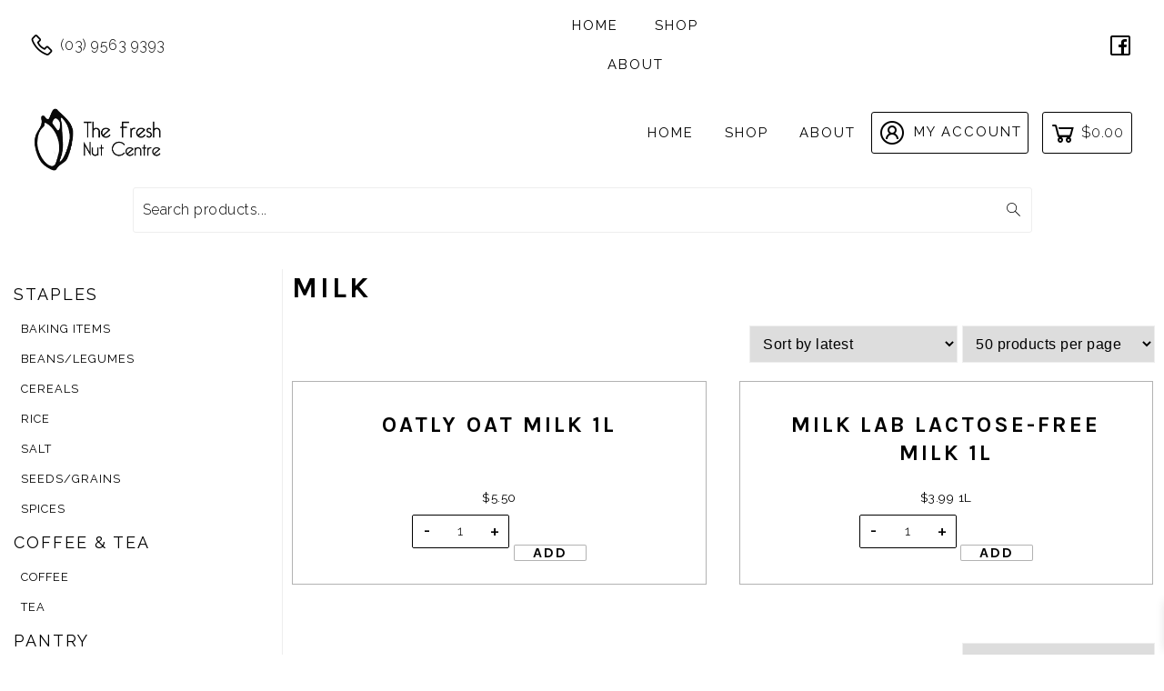

--- FILE ---
content_type: text/html; charset=UTF-8
request_url: https://thefreshnutcentre.com/shop-category/milk/
body_size: 17346
content:
<!DOCTYPE html>
<html lang="en-AU">
<head >
<meta charset="UTF-8" />
<meta name="viewport" content="width=device-width, initial-scale=1" />
<title>Milk</title>
	<style>img:is([sizes="auto" i], [sizes^="auto," i]) { contain-intrinsic-size: 3000px 1500px }</style>
	<meta name="robots" content="index, follow, max-snippet:-1, max-image-preview:large, max-video-preview:-1">
<link rel="canonical" href="https://thefreshnutcentre.com/shop-category/milk/">
<meta property="og:url" content="https://thefreshnutcentre.com/shop-category/milk/">
<meta property="og:site_name" content="darkoct02">
<meta property="og:locale" content="en_AU">
<meta property="og:type" content="object">
<meta property="og:title" content="Milk - darkoct02">
<meta property="og:image" content="https://thefreshnutcentre.com/wp-content/uploads/cropped-Local_Food_Market_Co_Fruit_Vegetables.jpg">
<meta property="og:image:secure_url" content="https://thefreshnutcentre.com/wp-content/uploads/cropped-Local_Food_Market_Co_Fruit_Vegetables.jpg">
<meta property="og:image:width" content="512">
<meta property="og:image:height" content="512">
<meta property="og:image:alt" content="Cropped Local Food Market Co Fruit Vegetables.jpg">
<meta name="twitter:card" content="summary">
<meta name="twitter:title" content="Milk - darkoct02">
<link rel='dns-prefetch' href='//fonts.googleapis.com' />
<link rel='dns-prefetch' href='//use.fontawesome.com' />
<link rel='dns-prefetch' href='//maxcdn.icons8.com' />
<link rel="alternate" type="application/rss+xml" title="darkoct02 &raquo; Feed" href="https://thefreshnutcentre.com/feed/" />
<link rel="alternate" type="application/rss+xml" title="darkoct02 &raquo; Comments Feed" href="https://thefreshnutcentre.com/comments/feed/" />
<link rel="alternate" type="application/rss+xml" title="darkoct02 &raquo; Milk Shop Category Feed" href="https://thefreshnutcentre.com/shop-category/milk/feed/" />
<script type="text/javascript">
/* <![CDATA[ */
window._wpemojiSettings = {"baseUrl":"https:\/\/s.w.org\/images\/core\/emoji\/15.0.3\/72x72\/","ext":".png","svgUrl":"https:\/\/s.w.org\/images\/core\/emoji\/15.0.3\/svg\/","svgExt":".svg","source":{"concatemoji":"https:\/\/thefreshnutcentre.com\/wp-includes\/js\/wp-emoji-release.min.js?ver=6.7.4"}};
/*! This file is auto-generated */
!function(i,n){var o,s,e;function c(e){try{var t={supportTests:e,timestamp:(new Date).valueOf()};sessionStorage.setItem(o,JSON.stringify(t))}catch(e){}}function p(e,t,n){e.clearRect(0,0,e.canvas.width,e.canvas.height),e.fillText(t,0,0);var t=new Uint32Array(e.getImageData(0,0,e.canvas.width,e.canvas.height).data),r=(e.clearRect(0,0,e.canvas.width,e.canvas.height),e.fillText(n,0,0),new Uint32Array(e.getImageData(0,0,e.canvas.width,e.canvas.height).data));return t.every(function(e,t){return e===r[t]})}function u(e,t,n){switch(t){case"flag":return n(e,"\ud83c\udff3\ufe0f\u200d\u26a7\ufe0f","\ud83c\udff3\ufe0f\u200b\u26a7\ufe0f")?!1:!n(e,"\ud83c\uddfa\ud83c\uddf3","\ud83c\uddfa\u200b\ud83c\uddf3")&&!n(e,"\ud83c\udff4\udb40\udc67\udb40\udc62\udb40\udc65\udb40\udc6e\udb40\udc67\udb40\udc7f","\ud83c\udff4\u200b\udb40\udc67\u200b\udb40\udc62\u200b\udb40\udc65\u200b\udb40\udc6e\u200b\udb40\udc67\u200b\udb40\udc7f");case"emoji":return!n(e,"\ud83d\udc26\u200d\u2b1b","\ud83d\udc26\u200b\u2b1b")}return!1}function f(e,t,n){var r="undefined"!=typeof WorkerGlobalScope&&self instanceof WorkerGlobalScope?new OffscreenCanvas(300,150):i.createElement("canvas"),a=r.getContext("2d",{willReadFrequently:!0}),o=(a.textBaseline="top",a.font="600 32px Arial",{});return e.forEach(function(e){o[e]=t(a,e,n)}),o}function t(e){var t=i.createElement("script");t.src=e,t.defer=!0,i.head.appendChild(t)}"undefined"!=typeof Promise&&(o="wpEmojiSettingsSupports",s=["flag","emoji"],n.supports={everything:!0,everythingExceptFlag:!0},e=new Promise(function(e){i.addEventListener("DOMContentLoaded",e,{once:!0})}),new Promise(function(t){var n=function(){try{var e=JSON.parse(sessionStorage.getItem(o));if("object"==typeof e&&"number"==typeof e.timestamp&&(new Date).valueOf()<e.timestamp+604800&&"object"==typeof e.supportTests)return e.supportTests}catch(e){}return null}();if(!n){if("undefined"!=typeof Worker&&"undefined"!=typeof OffscreenCanvas&&"undefined"!=typeof URL&&URL.createObjectURL&&"undefined"!=typeof Blob)try{var e="postMessage("+f.toString()+"("+[JSON.stringify(s),u.toString(),p.toString()].join(",")+"));",r=new Blob([e],{type:"text/javascript"}),a=new Worker(URL.createObjectURL(r),{name:"wpTestEmojiSupports"});return void(a.onmessage=function(e){c(n=e.data),a.terminate(),t(n)})}catch(e){}c(n=f(s,u,p))}t(n)}).then(function(e){for(var t in e)n.supports[t]=e[t],n.supports.everything=n.supports.everything&&n.supports[t],"flag"!==t&&(n.supports.everythingExceptFlag=n.supports.everythingExceptFlag&&n.supports[t]);n.supports.everythingExceptFlag=n.supports.everythingExceptFlag&&!n.supports.flag,n.DOMReady=!1,n.readyCallback=function(){n.DOMReady=!0}}).then(function(){return e}).then(function(){var e;n.supports.everything||(n.readyCallback(),(e=n.source||{}).concatemoji?t(e.concatemoji):e.wpemoji&&e.twemoji&&(t(e.twemoji),t(e.wpemoji)))}))}((window,document),window._wpemojiSettings);
/* ]]> */
</script>
<link rel='stylesheet' id='delivery-date-block-frontend-css' href='https://thefreshnutcentre.com/wp-content/plugins/order-delivery-date/build/style-index.css?ver=35387e6f0732933bfa8f' type='text/css' media='all' />
<link rel='stylesheet' id='foodie-pro-theme-css' href='https://thefreshnutcentre.com/wp-content/themes/newmarketco-v2/style.css?ver=4.4.2' type='text/css' media='all' />
<style id='foodie-pro-theme-inline-css' type='text/css'>
body, .site-description, .sidebar a,  .woocommerce ul.products li.product .price, .woocommerce ul.products li.product, .woocommerce-page ul.products li.product, li.product .price, .woocommerce div.product p.price, .woocommerce div.product span.price, .has-palette-1-color.has-text-color, h1.entry-title, .entry-title a, .widgettitle, .recipe-index-search .widgettitle, .footer-widgets .widgettitle{color:#000000;}a,.top-header-container a, .entry-meta a, .post-info a, .post-meta a, .site-footer a, .entry-content a, ul.ap_pagination li a, ul.ap_pagination li a:active, ul.ap_pagination li a:visited{color:#000000;}.genesis-nav-menu a, .genesis-nav-menu > li > a,.genesis-nav-menu a:not(:hover), .genesis-nav-menu a:not(:focus), .genesis-nav-menu a:not(.genesis-nav-menu .current-menu-item > a), .genesis-nav-menu a:not(.genesis-nav-menu .sub-menu .current-menu-item > a:hover), .genesis-nav-menu a:not(.genesis-nav-menu .sub-menu .current-menu-item > a:focus), .top-header-container a, .icon a, .contact a, .top-header-container .contact .wrap a, .top-header-container .icon .wrap a, .menu-toggle.active ~ .nav-primary, .menu-toggle.active ~ .nav-primary .genesis-nav-menu a, .sub-menu-toggle:before{color:#000000;}.genesis-nav-menu > li > a:hover, .genesis-nav-menu > .current-menu-item > a, .top-header-container a:hover, .genesis-nav-menu .sub-menu .current-menu-item > a, .menu a:before, .top-header-container .contact .wrap a:hover, .top-header-container .icon .wrap a:hover{color:#000000;}.nav-primary .highlight a{color:#000000;border-color:#000000;}.xoo-wsc-sc-cont, .xoo-wsc-sc-cont a, .xoo-wsc-sc-cont i.la-shopping-cart:before, .xoo-wsc-sc-count, .xoo-wsc-sc-cart-text, .xoo-wsc-sc-title, .xoo-wsc-sc-total{color:#000000;}.nav-primary a.xoo-wsc-sc-cont, .nav-secondary a.xoo-wsc-sc-cont{background-color:#000000;border-color:#000000;}.button, button, .enews-widget input[type="submit"], .sidebar .button, .woocommerce #respond input#submit, .woocommerce a.button, .woocommerce button.button, .woocommerce input.button, .woocommerce ul.products li.product .button, .woocommerce #respond input#submit.alt, .woocommerce a.button.alt, .woocommerce button.button.alt, .woocommerce input.button.alt.qib-button:not(#qib_id):not(#qib_id), .qib-container .quantity input.qty:not(#qib_id):not(#qib_id),qib-container .quantity input.qty, .qib-button:hover:not(#qib_id):not(#qib_id), #add_payment_method .wc-proceed-to-checkout a.checkout-button, .woocommerce-cart .wc-proceed-to-checkout a.checkout-button, .woocommerce-checkout .wc-proceed-to-checkout a.checkout-button,.woocommerce-cart #respond input#submit.alt, .woocommerce-cart a.button.alt, .woocommerce-cart .button, .woocommerce-cart input.button.alt, .woocommerce-page #respond input#submit, .woocommerce-page a.button, .woocommerce-page button.button, .woocommerce-page input.button, .woocommerce table.my_account_orders .button, .meow-contact-form--default input[type=submit], .woocommerce-button, .woocommerce-form-register__submit{background-color:#ffffff;}.button, button, .enews-widget input[type="submit"], a.more-link, .more-from-category a, .woocommerce #respond input#submit, .woocommerce a.button, .woocommerce button.button, .woocommerce input.button,.woocommerce #respond input#submit.alt, .woocommerce a.button.alt, .woocommerce button.button.alt, .woocommerce input.button.alt, .woocommerce ul.products li.product .button,.qib-button:not(#qib_id):not(#qib_id), #add_payment_method .wc-proceed-to-checkout a.checkout-button, .woocommerce-cart .wc-proceed-to-checkout a.checkout-button, .woocommerce-checkout .wc-proceed-to-checkout a.checkout-button, .qib-container .quantity input.qty:not(#qib_id):not(#qib_id),.woocommerce-page #respond input#submit, .woocommerce-page #respond input#submit, .woocommerce-page a.button, .woocommerce-page button.button, .woocommerce-page input.button, .woocommerce table.my_account_orders .button, .meow-contact-form--default input[type=submit], .woocommerce-button, .woocommerce-form-register__submit{border-color:#000000;}.button, button, .enews-widget input[type="submit"], .sidebar .button, .woocommerce #respond input#submit, .woocommerce a.button, .woocommerce button.button, .woocommerce input.button, .woocommerce ul.products li.product .button, .woocommerce #respond input#submit.alt, .woocommerce a.button.alt, .woocommerce button.button.alt, .woocommerce input.button.alt.qib-button:not(#qib_id):not(#qib_id), .qib-container .quantity input.qty:not(#qib_id):not(#qib_id),qib-container .quantity input.qty, .qib-button:hover:not(#qib_id):not(#qib_id), #add_payment_method .wc-proceed-to-checkout a.checkout-button, .woocommerce-cart .wc-proceed-to-checkout a.checkout-button, .woocommerce-checkout .wc-proceed-to-checkout a.checkout-button,.woocommerce #respond input#submit.alt, .woocommerce-page a.button.alt, .woocommerce-page button.button.alt, .woocommerce-page input.button.alt, .woocommerce-page #respond input#submit, .woocommerce-page a.button, .woocommerce-page button.button, .woocommerce-page input.button, .woocommerce table.my_account_orders .button, .meow-contact-form--default input[type=submit], .woocommerce-button, .woocommerce-form-register__submit{color:#000000;}.button:hover, button:hover, .enews-widget input[type="submit"]:hover, a.more-link:hover, .more-from-category a:hover, .woocommerce #respond input#submit:hover, .woocommerce a.button:hover, .woocommerce button.button:hover, .woocommerce #respond input#submit.alt:hover, .woocommerce a.button.alt:hover, .woocommerce button.button.alt:hover, .woocommerce input.button.alt:hover, .woocommerce input.button:hover, .woocommerce ul.products li.product .button:hover,.meow-contact-form--default input[type=submit]:hover, .woocommerce-button:hover, .woocommerce-form-register__submit:hover{color:#000000;}body, .site-description, .sidebar .featured-content .entry-title{font-family:"Raleway","Helvetica Neue",sans-serif;}.genesis-nav-menu{font-family:"Raleway","Helvetica Neue",sans-serif;}h1, h2, h3, h4, h5, h6, .site-title, .entry-title, .widgettitle{font-family:"Karla","Helvetica Neue",sans-serif;}.entry-title{font-family:"Roboto Slab","Helvetica Neue",sans-serif;}.button, .button-secondary, button, input[type="button"], input[type="reset"], input[type="submit"], a.more-link, .more-from-category a{font-family:"Karla","Helvetica Neue",sans-serif;}

		.wp-custom-logo .site-container .title-area {
			max-width: px;
		}
		
</style>
<style id='wp-emoji-styles-inline-css' type='text/css'>

	img.wp-smiley, img.emoji {
		display: inline !important;
		border: none !important;
		box-shadow: none !important;
		height: 1em !important;
		width: 1em !important;
		margin: 0 0.07em !important;
		vertical-align: -0.1em !important;
		background: none !important;
		padding: 0 !important;
	}
</style>
<link rel='stylesheet' id='wp-block-library-css' href='https://thefreshnutcentre.com/wp-includes/css/dist/block-library/style.min.css?ver=6.7.4' type='text/css' media='all' />
<style id='wpseopress-local-business-style-inline-css' type='text/css'>
span.wp-block-wpseopress-local-business-field{margin-right:8px}

</style>
<style id='wpseopress-table-of-contents-style-inline-css' type='text/css'>
.wp-block-wpseopress-table-of-contents li.active>a{font-weight:bold}

</style>
<style id='classic-theme-styles-inline-css' type='text/css'>
/*! This file is auto-generated */
.wp-block-button__link{color:#fff;background-color:#32373c;border-radius:9999px;box-shadow:none;text-decoration:none;padding:calc(.667em + 2px) calc(1.333em + 2px);font-size:1.125em}.wp-block-file__button{background:#32373c;color:#fff;text-decoration:none}
</style>
<style id='global-styles-inline-css' type='text/css'>
:root{--wp--preset--aspect-ratio--square: 1;--wp--preset--aspect-ratio--4-3: 4/3;--wp--preset--aspect-ratio--3-4: 3/4;--wp--preset--aspect-ratio--3-2: 3/2;--wp--preset--aspect-ratio--2-3: 2/3;--wp--preset--aspect-ratio--16-9: 16/9;--wp--preset--aspect-ratio--9-16: 9/16;--wp--preset--color--black: #000000;--wp--preset--color--cyan-bluish-gray: #abb8c3;--wp--preset--color--white: #ffffff;--wp--preset--color--pale-pink: #f78da7;--wp--preset--color--vivid-red: #cf2e2e;--wp--preset--color--luminous-vivid-orange: #ff6900;--wp--preset--color--luminous-vivid-amber: #fcb900;--wp--preset--color--light-green-cyan: #7bdcb5;--wp--preset--color--vivid-green-cyan: #00d084;--wp--preset--color--pale-cyan-blue: #8ed1fc;--wp--preset--color--vivid-cyan-blue: #0693e3;--wp--preset--color--vivid-purple: #9b51e0;--wp--preset--color--accent: ;--wp--preset--color--palette-1: #ffffff;--wp--preset--color--palette-2: #000000;--wp--preset--color--palette-3: #000000;--wp--preset--color--palette-4: #000000;--wp--preset--gradient--vivid-cyan-blue-to-vivid-purple: linear-gradient(135deg,rgba(6,147,227,1) 0%,rgb(155,81,224) 100%);--wp--preset--gradient--light-green-cyan-to-vivid-green-cyan: linear-gradient(135deg,rgb(122,220,180) 0%,rgb(0,208,130) 100%);--wp--preset--gradient--luminous-vivid-amber-to-luminous-vivid-orange: linear-gradient(135deg,rgba(252,185,0,1) 0%,rgba(255,105,0,1) 100%);--wp--preset--gradient--luminous-vivid-orange-to-vivid-red: linear-gradient(135deg,rgba(255,105,0,1) 0%,rgb(207,46,46) 100%);--wp--preset--gradient--very-light-gray-to-cyan-bluish-gray: linear-gradient(135deg,rgb(238,238,238) 0%,rgb(169,184,195) 100%);--wp--preset--gradient--cool-to-warm-spectrum: linear-gradient(135deg,rgb(74,234,220) 0%,rgb(151,120,209) 20%,rgb(207,42,186) 40%,rgb(238,44,130) 60%,rgb(251,105,98) 80%,rgb(254,248,76) 100%);--wp--preset--gradient--blush-light-purple: linear-gradient(135deg,rgb(255,206,236) 0%,rgb(152,150,240) 100%);--wp--preset--gradient--blush-bordeaux: linear-gradient(135deg,rgb(254,205,165) 0%,rgb(254,45,45) 50%,rgb(107,0,62) 100%);--wp--preset--gradient--luminous-dusk: linear-gradient(135deg,rgb(255,203,112) 0%,rgb(199,81,192) 50%,rgb(65,88,208) 100%);--wp--preset--gradient--pale-ocean: linear-gradient(135deg,rgb(255,245,203) 0%,rgb(182,227,212) 50%,rgb(51,167,181) 100%);--wp--preset--gradient--electric-grass: linear-gradient(135deg,rgb(202,248,128) 0%,rgb(113,206,126) 100%);--wp--preset--gradient--midnight: linear-gradient(135deg,rgb(2,3,129) 0%,rgb(40,116,252) 100%);--wp--preset--font-size--small: 13px;--wp--preset--font-size--medium: 20px;--wp--preset--font-size--large: 36px;--wp--preset--font-size--x-large: 42px;--wp--preset--font-family--inter: "Inter", sans-serif;--wp--preset--font-family--cardo: Cardo;--wp--preset--spacing--20: 0.44rem;--wp--preset--spacing--30: 0.67rem;--wp--preset--spacing--40: 1rem;--wp--preset--spacing--50: 1.5rem;--wp--preset--spacing--60: 2.25rem;--wp--preset--spacing--70: 3.38rem;--wp--preset--spacing--80: 5.06rem;--wp--preset--shadow--natural: 6px 6px 9px rgba(0, 0, 0, 0.2);--wp--preset--shadow--deep: 12px 12px 50px rgba(0, 0, 0, 0.4);--wp--preset--shadow--sharp: 6px 6px 0px rgba(0, 0, 0, 0.2);--wp--preset--shadow--outlined: 6px 6px 0px -3px rgba(255, 255, 255, 1), 6px 6px rgba(0, 0, 0, 1);--wp--preset--shadow--crisp: 6px 6px 0px rgba(0, 0, 0, 1);}:where(.is-layout-flex){gap: 0.5em;}:where(.is-layout-grid){gap: 0.5em;}body .is-layout-flex{display: flex;}.is-layout-flex{flex-wrap: wrap;align-items: center;}.is-layout-flex > :is(*, div){margin: 0;}body .is-layout-grid{display: grid;}.is-layout-grid > :is(*, div){margin: 0;}:where(.wp-block-columns.is-layout-flex){gap: 2em;}:where(.wp-block-columns.is-layout-grid){gap: 2em;}:where(.wp-block-post-template.is-layout-flex){gap: 1.25em;}:where(.wp-block-post-template.is-layout-grid){gap: 1.25em;}.has-black-color{color: var(--wp--preset--color--black) !important;}.has-cyan-bluish-gray-color{color: var(--wp--preset--color--cyan-bluish-gray) !important;}.has-white-color{color: var(--wp--preset--color--white) !important;}.has-pale-pink-color{color: var(--wp--preset--color--pale-pink) !important;}.has-vivid-red-color{color: var(--wp--preset--color--vivid-red) !important;}.has-luminous-vivid-orange-color{color: var(--wp--preset--color--luminous-vivid-orange) !important;}.has-luminous-vivid-amber-color{color: var(--wp--preset--color--luminous-vivid-amber) !important;}.has-light-green-cyan-color{color: var(--wp--preset--color--light-green-cyan) !important;}.has-vivid-green-cyan-color{color: var(--wp--preset--color--vivid-green-cyan) !important;}.has-pale-cyan-blue-color{color: var(--wp--preset--color--pale-cyan-blue) !important;}.has-vivid-cyan-blue-color{color: var(--wp--preset--color--vivid-cyan-blue) !important;}.has-vivid-purple-color{color: var(--wp--preset--color--vivid-purple) !important;}.has-black-background-color{background-color: var(--wp--preset--color--black) !important;}.has-cyan-bluish-gray-background-color{background-color: var(--wp--preset--color--cyan-bluish-gray) !important;}.has-white-background-color{background-color: var(--wp--preset--color--white) !important;}.has-pale-pink-background-color{background-color: var(--wp--preset--color--pale-pink) !important;}.has-vivid-red-background-color{background-color: var(--wp--preset--color--vivid-red) !important;}.has-luminous-vivid-orange-background-color{background-color: var(--wp--preset--color--luminous-vivid-orange) !important;}.has-luminous-vivid-amber-background-color{background-color: var(--wp--preset--color--luminous-vivid-amber) !important;}.has-light-green-cyan-background-color{background-color: var(--wp--preset--color--light-green-cyan) !important;}.has-vivid-green-cyan-background-color{background-color: var(--wp--preset--color--vivid-green-cyan) !important;}.has-pale-cyan-blue-background-color{background-color: var(--wp--preset--color--pale-cyan-blue) !important;}.has-vivid-cyan-blue-background-color{background-color: var(--wp--preset--color--vivid-cyan-blue) !important;}.has-vivid-purple-background-color{background-color: var(--wp--preset--color--vivid-purple) !important;}.has-black-border-color{border-color: var(--wp--preset--color--black) !important;}.has-cyan-bluish-gray-border-color{border-color: var(--wp--preset--color--cyan-bluish-gray) !important;}.has-white-border-color{border-color: var(--wp--preset--color--white) !important;}.has-pale-pink-border-color{border-color: var(--wp--preset--color--pale-pink) !important;}.has-vivid-red-border-color{border-color: var(--wp--preset--color--vivid-red) !important;}.has-luminous-vivid-orange-border-color{border-color: var(--wp--preset--color--luminous-vivid-orange) !important;}.has-luminous-vivid-amber-border-color{border-color: var(--wp--preset--color--luminous-vivid-amber) !important;}.has-light-green-cyan-border-color{border-color: var(--wp--preset--color--light-green-cyan) !important;}.has-vivid-green-cyan-border-color{border-color: var(--wp--preset--color--vivid-green-cyan) !important;}.has-pale-cyan-blue-border-color{border-color: var(--wp--preset--color--pale-cyan-blue) !important;}.has-vivid-cyan-blue-border-color{border-color: var(--wp--preset--color--vivid-cyan-blue) !important;}.has-vivid-purple-border-color{border-color: var(--wp--preset--color--vivid-purple) !important;}.has-vivid-cyan-blue-to-vivid-purple-gradient-background{background: var(--wp--preset--gradient--vivid-cyan-blue-to-vivid-purple) !important;}.has-light-green-cyan-to-vivid-green-cyan-gradient-background{background: var(--wp--preset--gradient--light-green-cyan-to-vivid-green-cyan) !important;}.has-luminous-vivid-amber-to-luminous-vivid-orange-gradient-background{background: var(--wp--preset--gradient--luminous-vivid-amber-to-luminous-vivid-orange) !important;}.has-luminous-vivid-orange-to-vivid-red-gradient-background{background: var(--wp--preset--gradient--luminous-vivid-orange-to-vivid-red) !important;}.has-very-light-gray-to-cyan-bluish-gray-gradient-background{background: var(--wp--preset--gradient--very-light-gray-to-cyan-bluish-gray) !important;}.has-cool-to-warm-spectrum-gradient-background{background: var(--wp--preset--gradient--cool-to-warm-spectrum) !important;}.has-blush-light-purple-gradient-background{background: var(--wp--preset--gradient--blush-light-purple) !important;}.has-blush-bordeaux-gradient-background{background: var(--wp--preset--gradient--blush-bordeaux) !important;}.has-luminous-dusk-gradient-background{background: var(--wp--preset--gradient--luminous-dusk) !important;}.has-pale-ocean-gradient-background{background: var(--wp--preset--gradient--pale-ocean) !important;}.has-electric-grass-gradient-background{background: var(--wp--preset--gradient--electric-grass) !important;}.has-midnight-gradient-background{background: var(--wp--preset--gradient--midnight) !important;}.has-small-font-size{font-size: var(--wp--preset--font-size--small) !important;}.has-medium-font-size{font-size: var(--wp--preset--font-size--medium) !important;}.has-large-font-size{font-size: var(--wp--preset--font-size--large) !important;}.has-x-large-font-size{font-size: var(--wp--preset--font-size--x-large) !important;}
:where(.wp-block-post-template.is-layout-flex){gap: 1.25em;}:where(.wp-block-post-template.is-layout-grid){gap: 1.25em;}
:where(.wp-block-columns.is-layout-flex){gap: 2em;}:where(.wp-block-columns.is-layout-grid){gap: 2em;}
:root :where(.wp-block-pullquote){font-size: 1.5em;line-height: 1.6;}
</style>
<link rel='stylesheet' id='vscf-style-css' href='https://thefreshnutcentre.com/wp-content/plugins/very-simple-contact-form/css/vscf-style.min.css?ver=6.7.4' type='text/css' media='all' />
<link rel='stylesheet' id='woocommerce-layout-css' href='https://thefreshnutcentre.com/wp-content/plugins/woocommerce/assets/css/woocommerce-layout.css?ver=9.7.1' type='text/css' media='all' />
<link rel='stylesheet' id='woocommerce-smallscreen-css' href='https://thefreshnutcentre.com/wp-content/plugins/woocommerce/assets/css/woocommerce-smallscreen.css?ver=9.7.1' type='text/css' media='only screen and (max-width: 1200px)' />
<style id='woocommerce-inline-inline-css' type='text/css'>
.woocommerce form .form-row .required { visibility: visible; }
</style>
<link rel='stylesheet' id='brands-styles-css' href='https://thefreshnutcentre.com/wp-content/plugins/woocommerce/assets/css/brands.css?ver=9.7.1' type='text/css' media='all' />
<link rel='stylesheet' id='select2-css' href='https://thefreshnutcentre.com/wp-content/plugins/woocommerce/assets/css/select2.css?ver=9.7.1' type='text/css' media='all' />
<link rel='stylesheet' id='lightslider-css' href='https://thefreshnutcentre.com/wp-content/plugins/woocommerce-side-cart-premium/assets/library/lightslider/css/lightslider.css?ver=1.0' type='text/css' media='all' />
<link rel='stylesheet' id='xoo-wsc-fonts-css' href='https://thefreshnutcentre.com/wp-content/plugins/woocommerce-side-cart-premium/assets/css/xoo-wsc-fonts.css?ver=4.0.3' type='text/css' media='all' />
<link rel='stylesheet' id='xoo-wsc-style-css' href='https://thefreshnutcentre.com/wp-content/plugins/woocommerce-side-cart-premium/assets/css/xoo-wsc-style.css?ver=4.0.3' type='text/css' media='all' />
<style id='xoo-wsc-style-inline-css' type='text/css'>
a.xoo-wsc-ft-btn:nth-child(3){
		grid-column: 1/-1;
	}
.xoo-wsc-sp-left-col img, .xoo-wsc-sp-left-col{
	max-width: 80px;
}

.xoo-wsc-sp-right-col{
	font-size: 14px;
}

.xoo-wsc-sp-container, .xoo-wsc-dr-sp{
	background-color: #eee;
}

 

.xoo-wsc-footer{
	background-color: #ffffff;
	color: #000000;
	padding: 10px 20px;
	box-shadow: 0 -5px 10px #0000001a;
}

.xoo-wsc-footer, .xoo-wsc-footer a, .xoo-wsc-footer .amount{
	font-size: 15px;
}

.xoo-wsc-ft-buttons-cont{
	grid-template-columns: 2fr 2fr;
}

.xoo-wsc-basket{
	top: 12px;
	right: 0px;
	background-color: #ffffff;
	color: #000000;
	box-shadow: 0 1px 4px 0;
	border-radius: 50%;
	display: flex;
	width: 60px;
	height: 60px;
}


.xoo-wsc-bki{
	font-size: 30px}

.xoo-wsc-items-count{
	top: -10px;
	left: -10px;
}

.xoo-wsc-items-count{
	background-color: #000000;
	color: #000000;
}

.xoo-wsc-container, .xoo-wsc-slider, .xoo-wsc-drawer{
	max-width: 350px;
	right: -350px;
	top: 0;bottom: 0;
	top: 0;
	font-family: }

.xoo-wsc-drawer{
	max-width: 350px;
}

.xoo-wsc-cart-active .xoo-wsc-container, .xoo-wsc-slider-active .xoo-wsc-slider{
	right: 0;
}

.xoo-wsc-drawer-active .xoo-wsc-drawer{
	right: 350px;
}
.xoo-wsc-drawer{
	right: 0;
}


.xoo-wsc-cart-active .xoo-wsc-basket{
	right: 350px;
}



.xoo-wsc-slider{
	right: -350px;
}

span.xoo-wsch-close, .xoo-wscdh-close {
    font-size: 16px;
    right: 10px;
}

.xoo-wsch-top{
	justify-content: center;
}

.xoo-wsch-text{
	font-size: 20px;
}

.xoo-wsc-header, .xoo-wsc-drawer-header{
	color: #000000;
	background-color: #ffffff;
	border-bottom: 2px solid #eee;
}

.xoo-wsc-sb-bar > span{
	background-color: #1e73be;
}

.xoo-wsc-body{
	background-color: #ffffff;
}

.xoo-wsc-body, .xoo-wsc-body span.amount, .xoo-wsc-body a{
	font-size: 16px;
	color: #000000;
}

.xoo-wsc-product, .xoo-wsc-sp-product{
	padding: 20px 15px;
	margin: 10px 15px;
	border-radius: 5px;
	box-shadow: 0 2px 2px #00000005;
	background-color: #ffffff;
}

.xoo-wsc-body .xoo-wsc-ft-totals{
	padding: 20px 15px;
	margin: 10px 15px;
}

.xoo-wsc-product-cont{
	padding: 10px 10px;
}

.xoo-wsc-pattern-row .xoo-wsc-img-col{
	width: 35%;
}

.xoo-wsc-pattern-card .xoo-wsc-img-col img{
	max-width: 100%;
	display: table;
	margin: 0 auto;
}
.xoo-wsc-pattern-row .xoo-wsc-sum-col{
	width: 65%;
}

.xoo-wsc-pattern-card .xoo-wsc-product-cont{
	width: 50% 
}
.xoo-wsc-pattern-card .xoo-wsc-product{
	border: 0;
	box-shadow: 0px 10px 15px -12px #0000001a;
}
.xoo-wsc-pattern-card .xoo-wsc-img-col{
	background-color: #eee;
}
.xoo-wsc-sm-front{
	background-color: #eee;
}
.xoo-wsc-pattern-card, .xoo-wsc-sm-front{
	border-bottom-left-radius: 5px;
	border-bottom-right-radius: 5px;
}
.xoo-wsc-pattern-card, .xoo-wsc-img-col img, .xoo-wsc-img-col{
	border-top-left-radius: 5px;
	border-top-right-radius: 5px;
}
.xoo-wsc-sm-back{
	background-color: #fff;
}
.xoo-wsc-sm-front, .xoo-wsc-sm-back{
	color: #000;
}

.xoo-wsc-sum-col{
	justify-content: center;
}

/***** Quantity *****/

.xoo-wsc-qty-box{
	max-width: 75px;
}

.xoo-wsc-qty-box.xoo-wsc-qtb-square{
	border-color: #000000;
}

input[type="number"].xoo-wsc-qty{
	border-color: #000000;
	background-color: #ffffff;
	color: #000000;
	height: 28px;
	line-height: 28px;
}

input[type="number"].xoo-wsc-qty, .xoo-wsc-qtb-square{
	border-width: 1px;
	border-style: solid;
}
.xoo-wsc-chng{
	background-color: #ffffff;
	color: #000000;
	width: 20px;
}

.xoo-wsc-qtb-circle .xoo-wsc-chng{
	height: 20px;
	line-height: 20px;
}

/** Shortcode **/
.xoo-wsc-sc-count{
	background-color: #000000;
	color: #ffffff;
}

.xoo-wsc-sc-bki{
	font-size: 28px;
	color: 28;
}
.xoo-wsc-sc-cont{
	color: #000000;
}

.xoo-wsc-sp-column li.xoo-wsc-sp-prod-cont{
	width: 50%;
}



.magictime {
    animation-duration: 0.5s;
}


span.xoo-wsc-dtg-icon{
	right: calc(100% - 11px );
}


.xoo-wsc-sp-product{
	background-color: #fff;
}


@media only screen and (max-width: 600px) {
	.xoo-wsc-basket {
	    width: 40px;
	    height: 40px;
	}

	.xoo-wsc-bki {
	    font-size: 20px;
	}

	span.xoo-wsc-items-count {
	    width: 17px;
	    height: 17px;
	    line-height: 17px;
	    top: -7px;
	    left: -7px;
	}
}



.xoo-wsc-product dl.variation {
	display: block;
}
</style>
<link rel='stylesheet' id='google-fonts-css' href='//fonts.googleapis.com/css?family=Raleway%3Aregular%2C700%2C200%2C300%2C600%2C900%7CKarla%3Aregular%2Citalic%2C700%2C700italic%7CRoboto+Slab%3Aregular%2C700%2C300%26subset%3Dlatin%2C&#038;ver=4.4.2' type='text/css' media='all' />
<link rel='stylesheet' id='load-fa-css' href='https://use.fontawesome.com/releases/v5.5.0/css/all.css?ver=6.7.4' type='text/css' media='all' />
<link rel='stylesheet' id='line-awesome-css-css' href='https://thefreshnutcentre.com/wp-content/themes/newmarketco-v2/css/line-awesome.css?ver=6.7.4' type='text/css' media='all' />
<link rel='stylesheet' id='line-awesome-css' href='https://maxcdn.icons8.com/fonts/line-awesome/1.1/css/line-awesome-font-awesome.min.css?ver=6.7.4' type='text/css' media='all' />
<link rel='stylesheet' id='font-awesome-css-css' href='https://thefreshnutcentre.com/wp-content/themes/newmarketco-v2/css/fontawesome.css?ver=6.7.4' type='text/css' media='all' />
<link rel='stylesheet' id='font-awesome-all-css' href='https://thefreshnutcentre.com/wp-content/themes/newmarketco-v2/css/all.css?ver=6.7.4' type='text/css' media='all' />
<link rel='stylesheet' id='font-awesome-brand-css' href='https://thefreshnutcentre.com/wp-content/themes/newmarketco-v2/css/brands.css?ver=6.7.4' type='text/css' media='all' />
<link rel='stylesheet' id='woocommerce-css' href='https://thefreshnutcentre.com/wp-content/themes/newmarketco-v2/lib/woocommerce/woocommerce.css?ver=6.7.4' type='text/css' media='all' />
<link rel='stylesheet' id='pwb-styles-frontend-css' href='https://thefreshnutcentre.com/wp-content/plugins/perfect-woocommerce-brands/build/frontend/css/style.css?ver=3.5.0' type='text/css' media='all' />
<link rel='stylesheet' id='searchwp-forms-css' href='https://thefreshnutcentre.com/wp-content/plugins/searchwp/assets/css/frontend/search-forms.css?ver=4.3.18' type='text/css' media='all' />
<script type="text/javascript" src="https://thefreshnutcentre.com/wp-includes/js/jquery/jquery.min.js?ver=3.7.1" id="jquery-core-js"></script>
<script type="text/javascript" src="https://thefreshnutcentre.com/wp-includes/js/jquery/jquery-migrate.min.js?ver=3.4.1" id="jquery-migrate-js"></script>
<script type="text/javascript" src="https://thefreshnutcentre.com/wp-content/plugins/navgoco-menu/js/jquery.navgoco.js?ver=0.2.1" id="navgocojs-js"></script>
<script type="text/javascript" src="https://thefreshnutcentre.com/wp-content/plugins/navgoco-menu/js/jquery.cookie.min.js?ver=1.4.1" id="navgococookie-js"></script>
<script type="text/javascript" id="navgoco-init-js-extra">
/* <![CDATA[ */
var navgocoVars = {"ng_navgo":{"ng_menu_selection":"#menu-main-menu-1","ng_menu_accordion":true,"ng_menu_html_carat":"<i class=\"wpb-submenu-indicator las la-angle-down\"><\/i>","ng_slide_easing":"swing","ng_slide_duration":400,"ng_menu_save":true}};
/* ]]> */
</script>
<script type="text/javascript" src="https://thefreshnutcentre.com/wp-content/plugins/navgoco-menu/js/navgoco-init.js?ver=1.0.0" id="navgoco-init-js"></script>
<script type="text/javascript" src="https://thefreshnutcentre.com/wp-content/plugins/woocommerce/assets/js/jquery-blockui/jquery.blockUI.min.js?ver=2.7.0-wc.9.7.1" id="jquery-blockui-js" defer="defer" data-wp-strategy="defer"></script>
<script type="text/javascript" id="wc-add-to-cart-js-extra">
/* <![CDATA[ */
var wc_add_to_cart_params = {"ajax_url":"\/wp-admin\/admin-ajax.php","wc_ajax_url":"\/?wc-ajax=%%endpoint%%","i18n_view_cart":"View cart","cart_url":"https:\/\/thefreshnutcentre.com\/cart\/","is_cart":"","cart_redirect_after_add":"no"};
/* ]]> */
</script>
<script type="text/javascript" src="https://thefreshnutcentre.com/wp-content/plugins/woocommerce/assets/js/frontend/add-to-cart.min.js?ver=9.7.1" id="wc-add-to-cart-js" defer="defer" data-wp-strategy="defer"></script>
<script type="text/javascript" src="https://thefreshnutcentre.com/wp-content/plugins/woocommerce/assets/js/js-cookie/js.cookie.min.js?ver=2.1.4-wc.9.7.1" id="js-cookie-js" defer="defer" data-wp-strategy="defer"></script>
<script type="text/javascript" id="woocommerce-js-extra">
/* <![CDATA[ */
var woocommerce_params = {"ajax_url":"\/wp-admin\/admin-ajax.php","wc_ajax_url":"\/?wc-ajax=%%endpoint%%","i18n_password_show":"Show password","i18n_password_hide":"Hide password"};
/* ]]> */
</script>
<script type="text/javascript" src="https://thefreshnutcentre.com/wp-content/plugins/woocommerce/assets/js/frontend/woocommerce.min.js?ver=9.7.1" id="woocommerce-js" defer="defer" data-wp-strategy="defer"></script>
<script type="text/javascript" src="https://thefreshnutcentre.com/wp-content/plugins/order-delivery-date/assets/js/tyche.js?ver=12.3.0" id="orddd_tyche-js"></script>
<link rel="https://api.w.org/" href="https://thefreshnutcentre.com/wp-json/" />
<script async src="https://www.googletagmanager.com/gtag/js?id=UA-161913439-1"></script>
<script>
  window.dataLayer = window.dataLayer || [];
  function gtag(){dataLayer.push(arguments);}
  gtag('js', new Date());

  gtag('config', 'UA-161913439-1');
</script>

<style>

	/* write your CSS code here */
	
	.title-area a:hover.
.title-area a:focus {
	opacity:1;
}

.add_to_cart_button:not(#qib_id):not(#qib_id):not(_),
.add_to_cart_button {
 max-width: 186px;
    border: 1px solid rgba(0, 0, 0, 0.3);
    padding: 0 20px !important;
    margin: 0 auto;
    }
    
    
    
.woocommerce ul.products li.product, .woocommerce-page ul.products li.product {
	 border: 1px solid rgba(0, 0, 0, 0.3);
	padding: 20px;
	    display: flex;
    flex-direction: column;
    flex-wrap: nowrap;
    align-content: center;
    justify-content: center;
    align-items: center;
}

.woocommerce ul.products li.product-category a img,
.woocommerce ul.products li.product-category .count {
	display: none;
}

.qib-container:not(#qib_id):not(#qib_id) {
    margin-bottom: 10px;
}

.woocommerce .content {
    border-left: 1px solid #eee;
    padding-left: 10px;
}


.border {
	border: 1px solid #555;	
	padding: 10px;
}	
	
	.bulk-items-message {
		padding: 10px 50px;
	}	
	
	table.variations {
	vertical-align: middle;
    align-items: center;
    display: inline-flex;
    justify-content: center;
    width: 100%;
    align-content: center;
    flex-wrap: nowrap;
    flex-direction: row;
	}
	
	td.label {
		vertical-align: top;
	}
	
.woocommerce ul.products li.product h2, .woocommerce tr.product .price, 
.woocommerce tr.product h2.woocommerce-loop-product__title, .product_title {
	min-height: 95px;
	 padding: .5em 0;
    margin: unset; 
    font-size: 1.5em !important;
}

	.woocommerce-variation-add-to-cart,
	.variations_button {
		border: none !important;
		margin: auto;
		text-align: center;
	}	

.woocommerce ul.products .variations_form.cart {
	border: none !important;
	max-width: unset !important;
	display: block;
}
.woocommerce ul.products .variations_form.cart:hover {
box-shadow: none !important;
}

table.variations tr {
    vertical-align: baseline;
}

.variations td.label {
	margin-right: 10px;
}


.product-type-variable {
	flex-direction: column !important;
}

.variations_form .variation {
	
}

.xoo-wsc-modal .xoo-wsc-basket {
	display: none;
}

@media only screen and (max-width: 767px) {
	
	.woocommerce.full-width-content ul.products li.product, .woocommerce.columns-2 ul.products li.product {
		margin: 0 auto 25px;
	}
		
	.woocommerce ul.products li.product h2, .woocommerce tr.product .price, .woocommerce tr.product h2.woocommerce-loop-product__title, .product_title {
	    min-height: unset;
	}
		
	.woocommerce .products-per-page, 
	.woocommerce .woocommerce-ordering {
			    margin: 0 auto 20px !important;
	}
}

.country_code {
	 margin-bottom: .5em;
    font-size: .857em;
}
 
/* Cart butttons
--------------------------------------------------------*/


    
    .site-header.shadow .header-buttons .xoo-wsc-sc-cont {
	       margin-top: 0px;
	       }
	       
.xoo-wsc-sc-cont   {
	float: right;
	border: 1px solid #fff;
	border-radius: 5px;
	margin-left: 5px;
	margin-top: 10px;
	padding: 3px;
	color: #fff;
}
	.nav-primary a.xoo-wsc-sc-cont, 
	.nav-secondary a.xoo-wsc-sc-cont {
	line-height:1em;
	float: right;
    font-size: 18px;
    display: flex;
	padding: 3px;
	border: solid 1px;
	border-radius: 3px;
    } 
    
   .site-header.shadow .nav-primary a.xoo-wsc-sc-cont, 
   .site-header.shadow .nav-secondary a.xoo-wsc-sc-cont {
		padding: 4px 4px 0 4px;
	}
    
    .nav-primary .xoo-wsc-sc-cart-text,
    .nav-secondary .xoo-wsc-sc-cart-text {
	    text-align: right;
    }
    
	.header-buttons .xoo-wsc-sc-title,
	.nav-primary .xoo-wsc-sc-title,
    .nav-secondary .xoo-wsc-sc-title {
	    font-size: 10px;
	      display: flex;
		  flex-direction: column;
	    }
	 .header-buttons .xoo-wsc-sc-title, 
	 .nav-primary .xoo-wsc-sc-title, 
     .nav-secondary .xoo-wsc-sc-title {
	  font-size: 10px;
	  }  

	 .header-buttons span.xoo-wsc-sc-icon::before,	
	 .nav-primary span.xoo-wsc-sc-icon::before, 
   .nav-secondary span.xoo-wsc-sc-icon::before {
	 font-size: 24px;   
	 vertical-align: -webkit-baseline-middle;
  		} 
    
   
   .xoo-wsc-sc-icon {
	 margin-top: 0px;}
 .xoo-wsc-shiptxt,  	   
button.single_add_to_cart_button:before {
  line-height: 1 !important;
  }

    
.basket {
	vertical-align: middle;
	margin-left: 10px; 
	font-weight:  100;
	 margin-right: 5px;
}

		  
.account .la-user-circle,		  
.xoo-wsc-sc-cont i.la-shopping-cart:before {
	font-size: 32px;
}

.account .la-user-circle {
	vertical-align: middle;

}
	
.xoo-wsc-modal .xoo-wsc-basket,
.side-nav .xoo-wsc-sc-cont,
.about .xoo-wsc-sc-cont,
.xoo-wsc-ft-btn.xoo-wsc-cont,
.xoo-wsc-ft-btn.xoo-wsc-chkt,		  
.side-nav .xoo-wsc-sc-cont,
.about .xoo-wsc-sc-cont {
	display: none !important;
	}

	
.menu a.xoo-wsc-sc-cont:before {
    background-color: transparent;
    }
    
@media only screen and (max-width: 960px) {
	.products .product {
	text-align: center;
	margin: auto;
	align-content: center;
	}

	.site-header .widget-area, 
	.site-header .widget-area .genesis-nav-menu {
   flex-direction: column;
	}
	.woocommerce ul.products li.product h2, 
	.woocommerce tr.product .price, 
	.woocommerce tr.product h2.woocommerce-loop-product__title, 
	.product_title {
    font-size: 1em !important;
	}
}	


</style>
<link rel="pingback" href="https://thefreshnutcentre.com/xmlrpc.php" />
	<noscript><style>.woocommerce-product-gallery{ opacity: 1 !important; }</style></noscript>
	<style>.qib-container input[type='number']:not(#qib_id):not(#qib_id){-moz-appearance:textfield;}.qib-container input[type='number']:not(#qib_id):not(#qib_id)::-webkit-outer-spin-button,.qib-container input[type='number']:not(#qib_id):not(#qib_id)::-webkit-inner-spin-button{-webkit-appearance:none;display:none;margin:0;}form.cart button[type='submit']:not(#qib_id):not(#qib_id),form.cart .qib-container + div:not(#qib_id):not(#qib_id){display:inline-block;margin:0;padding-top:0;padding-bottom:0;float:none;vertical-align:top;text-align:center;}form.cart button[type='submit']:not(#qib_id):not(#qib_id):not(_){line-height:1;}form.cart button[type='submit']:not(#qib_id):not(#qib_id):not(_):not(_){height:35px;text-align:center;}form.cart .qib-container + button[type='submit']:not(#qib_id):not(#qib_id),form.cart .qib-container + div:not(#qib_id):not(#qib_id):not(_){margin-left:1em;}form.cart button[type='submit']:focus:not(#qib_id):not(#qib_id){outline-width:2px;outline-offset:-2px;outline-style:solid;}.qib-container div.quantity:not(#qib_id):not(#qib_id) {float:left;line-height:1;display:inline-block;margin:0;padding:0;border:none;border-radius:0;width:auto;min-height:initial;min-width:initial;max-height:initial;max-width:initial;}.qib-button:not(#qib_id):not(#qib_id){line-height:1;display:inline-block;margin:0;padding:0;box-sizing:border-box;height:35px;width:30px;float:left;min-height:initial;min-width:initial;max-height:initial;max-width:initial;vertical-align:middle;font-size:16px;letter-spacing:0;border-style:solid;border-width:1px;transition:none;}.qib-button:focus:not(#qib_id):not(#qib_id) {border:2px #b3b3aa solid;outline:none;}.qib-button:hover:not(#qib_id):not(#qib_id) {}.qib-container .quantity input.qty:not(#qib_id):not(#qib_id){line-height:1;background:none;text-align:center;vertical-align:middle;margin:0;padding:0;box-sizing:border-box;height:35px;width:45px;min-height:initial;min-width:initial;max-height:initial;max-width:initial;box-shadow:none;font-size:15px;border-style:solid;border-color:#cac9c9;border-width:1px 0;border-radius:0;}.qib-container .quantity input.qty:focus:not(#qib_id):not(#qib_id) {border-color:#cac9c9;outline:none;border-width:2px 1px;border-style:solid;}.woocommerce table.cart td.product-quantity:not(#qib_id):not(#qib_id){white-space:nowrap;}@media (min-width:768px){.woocommerce table.cart td.product-quantity:not(#qib_id):not(#qib_id){text-align:center;}}.woocommerce table.cart:not(#qib_id):not(#qib_id){table-layout:auto;}@media (min-width:768px){.woocommerce table.cart td.product-quantity .qib-container:not(#qib_id):not(#qib_id){display:flex;justify-content:center;}}.qib-container:not(#qib_id):not(#qib_id) {display:inline-block;}.woocommerce-grouped-product-list-item__quantity:not(#qib_id):not(#qib_id){margin:0;padding-left:0;padding-right:0;text-align:left;}.woocommerce-grouped-product-list-item__quantity .qib-container:not(#qib_id):not(#qib_id){display:flex;}.quantity .minus:not(#qib_id):not(#qib_id),.quantity .plus:not(#qib_id):not(#qib_id),.quantity > a:not(#qib_id):not(#qib_id){display:none;}.products.oceanwp-row .qib-container:not(#qib_id):not(#qib_id){margin-bottom:8px;}</style><style class='wp-fonts-local' type='text/css'>
@font-face{font-family:Inter;font-style:normal;font-weight:300 900;font-display:fallback;src:url('https://thefreshnutcentre.com/wp-content/plugins/woocommerce/assets/fonts/Inter-VariableFont_slnt,wght.woff2') format('woff2');font-stretch:normal;}
@font-face{font-family:Cardo;font-style:normal;font-weight:400;font-display:fallback;src:url('https://thefreshnutcentre.com/wp-content/plugins/woocommerce/assets/fonts/cardo_normal_400.woff2') format('woff2');}
</style>
<link rel="icon" href="https://thefreshnutcentre.com/wp-content/uploads/cropped-Local_Food_Market_Co_Fruit_Vegetables-32x32.jpg" sizes="32x32" />
<link rel="icon" href="https://thefreshnutcentre.com/wp-content/uploads/cropped-Local_Food_Market_Co_Fruit_Vegetables-192x192.jpg" sizes="192x192" />
<link rel="apple-touch-icon" href="https://thefreshnutcentre.com/wp-content/uploads/cropped-Local_Food_Market_Co_Fruit_Vegetables-180x180.jpg" />
<meta name="msapplication-TileImage" content="https://thefreshnutcentre.com/wp-content/uploads/cropped-Local_Food_Market_Co_Fruit_Vegetables-270x270.jpg" />
		<style type="text/css" id="wp-custom-css">
			.table-delivery-area {
	width:80%;
	margin:auto;
}		</style>
		
<script async src='https://www.googletagmanager.com/gtag/js?id=G-RXD41HD4L1'></script><script>
window.dataLayer = window.dataLayer || [];
function gtag(){dataLayer.push(arguments);}gtag('js', new Date());
window.addEventListener('load', function () {
    var links = document.querySelectorAll('a');
    for (let i = 0; i < links.length; i++) {
        links[i].addEventListener('click', function(e) {
            var n = this.href.includes('thefreshnutcentre.com');
            if (n == false) {
                gtag('event', 'click', {'event_category': 'external links','event_label' : this.href});
            }
        });
        }
    });
    window.addEventListener('load', function () {
        var links = document.querySelectorAll('a');
        for (let i = 0; i < links.length; i++) {
            links[i].addEventListener('click', function(e) {
                var n = this.href.includes('tel:');
                if (n === true) {
                    gtag('event', 'click', {'event_category': 'phone','event_label' : this.href.slice(4)});
                }
            });
        }
    });
 gtag('config', 'G-RXD41HD4L1' , {});

</script>
</head>
<body class="archive tax-product_shop_category term-milk term-191 wp-custom-logo theme-genesis woocommerce woocommerce-page woocommerce-no-js sidebar-content genesis-breadcrumbs-hidden genesis-footer-widgets-hidden foodie-pro " itemscope itemtype="https://schema.org/WebPage"><div class="site-container"><ul class="genesis-skip-link"><li><a href="#genesis-nav-primary" class="screen-reader-shortcut"> Skip to primary navigation</a></li><li><a href="#genesis-content" class="screen-reader-shortcut"> Skip to main content</a></li><li><a href="#genesis-sidebar-primary" class="screen-reader-shortcut"> Skip to primary sidebar</a></li></ul><div class="top-header-container"><div class="wrap"><div class="top-header-left contact"><a href="tel:(03) 9563 9393" onclick="__gaTracker(&apos;send&apos;, &apos;event&apos;, &apos;Call&apos;, &apos;click&apos;,  &apos;phone&apos;);" ><i class="las la-phone"></i><span class="link-text">(03) 9563 9393</span></a></div><div class="top-header-center"><nav class="nav-top"><div class="wrap"><ul id="menu-top-menu" class="menu genesis-nav-menu menu-top responsive-menu"><li id="menu-item-926" class="menu-item menu-item-type-custom menu-item-object-custom menu-item-home menu-item-926"><a href="https://thefreshnutcentre.com/" itemprop="url">Home</a></li>
<li id="menu-item-2995" class="menu-item menu-item-type-post_type menu-item-object-page menu-item-2995"><a href="https://thefreshnutcentre.com/shop/" itemprop="url">Shop</a></li>
<li id="menu-item-925" class="menu-item menu-item-type-post_type menu-item-object-page menu-item-925"><a href="https://thefreshnutcentre.com/about/" itemprop="url">About</a></li>
</ul></div></nav></div><div class="top-header-right icon"><a href="https://www.facebook.com/TheFreshNutCentre/"><i class="lab la-facebook-square"></i></a></div></div></div><header class="site-header" itemscope itemtype="https://schema.org/WPHeader"><div class="wrap"><div class="title-area"><a href="https://thefreshnutcentre.com/" class="custom-logo-link" rel="home"><img width="529" height="274" src="https://thefreshnutcentre.com/wp-content/uploads/TheFreshNutCentre_New-1.jpg" class="custom-logo" alt="thefreshnutcentre new" decoding="async" fetchpriority="high" srcset="https://thefreshnutcentre.com/wp-content/uploads/TheFreshNutCentre_New-1.jpg 529w, https://thefreshnutcentre.com/wp-content/uploads/TheFreshNutCentre_New-1-300x155.jpg 300w, https://thefreshnutcentre.com/wp-content/uploads/TheFreshNutCentre_New-1-100x52.jpg 100w" sizes="(max-width: 529px) 100vw, 529px" data-xooWscFly="fly" /></a><div class="site-title" itemprop="headline"><a href="https://thefreshnutcentre.com/">darkoct02</a></div></div><div class="widget-area header-widget-area"><nav class="nav-primary" aria-label="Main" itemscope itemtype="https://schema.org/SiteNavigationElement" id="genesis-nav-primary"><ul id="menu-top-menu-1" class="menu genesis-nav-menu menu-primary"><li class="menu-item menu-item-type-custom menu-item-object-custom menu-item-home menu-item-926"><a href="https://thefreshnutcentre.com/" itemprop="url"><span itemprop="name">Home</span></a></li>
<li class="menu-item menu-item-type-post_type menu-item-object-page menu-item-2995"><a href="https://thefreshnutcentre.com/shop/" itemprop="url"><span itemprop="name">Shop</span></a></li>
<li class="menu-item menu-item-type-post_type menu-item-object-page menu-item-925"><a href="https://thefreshnutcentre.com/about/" itemprop="url"><span itemprop="name">About</span></a></li>
<li id="menu-item-my-account" class="account menu-item menu-item-type-post_type menu-item-object-page menu-item-my-account"><a href="https://thefreshnutcentre.com/my-account/" itemprop="url"><span itemprop="name"><ion-icon><i class="las la-user-circle"></i></ion-icon> My Account</span></a></li>
</ul></nav><div class="header-buttons">

<div class="xoo-wsc-sc-cont">
	<div class="xoo-wsc-cart-trigger">

<!--	<span class="xoo-wsc-sc-count"></span>  -->

				<!--	<span class="xoo-wsc-sc-bki xoo-wsc-icon-cart1"></span>  -->
			
			<span><i class="las la-shopping-cart"></i></span>
				
	<!--	<span class="xoo-wsc-sc-title">Your Order</span> -->

		<span class="xoo-wsc-sc-subt">
			<span class="woocommerce-Price-amount amount"><bdi><span class="woocommerce-Price-currencySymbol">&#36;</span>0.00</bdi></span>		</span>

		
	</div>
</div></div></div></div></header> <div class="header-search"><div class="wrap"><form class="search-form" itemprop="potentialAction" itemscope="" itemtype="https://schema.org/SearchAction" role="search" method="get" id="searchform" action="https://thefreshnutcentre.com/">
			<meta itemprop="target" content="https://thefreshnutcentre.com/?post_type=product">
			<input type="search" value="" name="s" id="s" placeholder="Search products..." />
			<input type="submit" id="searchsubmit" value="Search" />
			<input type="hidden" name="post_type" value="product" />
		</form></div></div><div class="site-inner"><div class="content-sidebar-wrap"><aside class="sidebar sidebar-primary widget-area" role="complementary" aria-label="Primary Sidebar" itemscope itemtype="https://schema.org/WPSideBar" id="genesis-sidebar-primary"><h2 class="genesis-sidebar-title screen-reader-text">Primary Sidebar</h2><nav class="nav-secondary" aria-label="Secondary" itemscope itemtype="https://schema.org/SiteNavigationElement"><div class="wrap"><ul id="menu-main-menu" class="menu genesis-nav-menu menu-secondary"><li id="menu-item-2908" class="menu-item menu-item-type-taxonomy menu-item-object-product_shop_category menu-item-has-children menu-item-2908"><a href="https://thefreshnutcentre.com/shop-category/staples/" itemprop="url"><span itemprop="name">Staples</span></a>
<ul class="sub-menu">
	<li id="menu-item-2909" class="menu-item menu-item-type-taxonomy menu-item-object-product_shop_category menu-item-2909"><a href="https://thefreshnutcentre.com/shop-category/baking-items/" itemprop="url"><span itemprop="name">Baking Items</span></a></li>
	<li id="menu-item-2910" class="menu-item menu-item-type-taxonomy menu-item-object-product_shop_category menu-item-2910"><a href="https://thefreshnutcentre.com/shop-category/beans-legumes/" itemprop="url"><span itemprop="name">Beans/Legumes</span></a></li>
	<li id="menu-item-2906" class="menu-item menu-item-type-taxonomy menu-item-object-product_shop_category menu-item-2906"><a href="https://thefreshnutcentre.com/shop-category/cereals-grocery-items/" itemprop="url"><span itemprop="name">Cereals</span></a></li>
	<li id="menu-item-2911" class="menu-item menu-item-type-taxonomy menu-item-object-product_shop_category menu-item-2911"><a href="https://thefreshnutcentre.com/shop-category/rice/" itemprop="url"><span itemprop="name">Rice</span></a></li>
	<li id="menu-item-2912" class="menu-item menu-item-type-taxonomy menu-item-object-product_shop_category menu-item-2912"><a href="https://thefreshnutcentre.com/shop-category/salt/" itemprop="url"><span itemprop="name">Salt</span></a></li>
	<li id="menu-item-2913" class="menu-item menu-item-type-taxonomy menu-item-object-product_shop_category menu-item-2913"><a href="https://thefreshnutcentre.com/shop-category/seeds-grains/" itemprop="url"><span itemprop="name">Seeds/Grains</span></a></li>
	<li id="menu-item-2907" class="menu-item menu-item-type-taxonomy menu-item-object-product_shop_category menu-item-2907"><a href="https://thefreshnutcentre.com/shop-category/spices/" itemprop="url"><span itemprop="name">Spices</span></a></li>
</ul>
</li>
<li id="menu-item-2903" class="menu-item menu-item-type-taxonomy menu-item-object-product_shop_category menu-item-has-children menu-item-2903"><a href="https://thefreshnutcentre.com/shop-category/coffee-tea/" itemprop="url"><span itemprop="name">Coffee &amp; Tea</span></a>
<ul class="sub-menu">
	<li id="menu-item-2904" class="menu-item menu-item-type-taxonomy menu-item-object-product_shop_category menu-item-2904"><a href="https://thefreshnutcentre.com/shop-category/coffee/" itemprop="url"><span itemprop="name">Coffee</span></a></li>
	<li id="menu-item-2905" class="menu-item menu-item-type-taxonomy menu-item-object-product_shop_category menu-item-2905"><a href="https://thefreshnutcentre.com/shop-category/tea/" itemprop="url"><span itemprop="name">Tea</span></a></li>
</ul>
</li>
<li id="menu-item-2924" class="menu-item menu-item-type-taxonomy menu-item-object-product_shop_category current-menu-ancestor current-menu-parent menu-item-has-children menu-item-2924"><a href="https://thefreshnutcentre.com/shop-category/pantry/" itemprop="url"><span itemprop="name">Pantry</span></a>
<ul class="sub-menu">
	<li id="menu-item-2914" class="menu-item menu-item-type-taxonomy menu-item-object-product_shop_category menu-item-2914"><a href="https://thefreshnutcentre.com/shop-category/confectionary/" itemprop="url"><span itemprop="name">Confectionary</span></a></li>
	<li id="menu-item-2915" class="menu-item menu-item-type-taxonomy menu-item-object-product_shop_category menu-item-2915"><a href="https://thefreshnutcentre.com/shop-category/dried-fruit/" itemprop="url"><span itemprop="name">Dried Fruit</span></a></li>
	<li id="menu-item-2916" class="menu-item menu-item-type-taxonomy menu-item-object-product_shop_category menu-item-2916"><a href="https://thefreshnutcentre.com/shop-category/glace-fruit/" itemprop="url"><span itemprop="name">Glace Fruit</span></a></li>
	<li id="menu-item-2917" class="menu-item menu-item-type-taxonomy menu-item-object-product_shop_category menu-item-2917"><a href="https://thefreshnutcentre.com/shop-category/honey/" itemprop="url"><span itemprop="name">Honey</span></a></li>
	<li id="menu-item-2918" class="menu-item menu-item-type-taxonomy menu-item-object-product_shop_category menu-item-2918"><a href="https://thefreshnutcentre.com/shop-category/juice/" itemprop="url"><span itemprop="name">Juice</span></a></li>
	<li id="menu-item-2919" class="menu-item menu-item-type-taxonomy menu-item-object-product_shop_category current-menu-item menu-item-2919"><a href="https://thefreshnutcentre.com/shop-category/milk/" aria-current="page" itemprop="url"><span itemprop="name">Milk</span></a></li>
	<li id="menu-item-2920" class="menu-item menu-item-type-taxonomy menu-item-object-product_shop_category menu-item-2920"><a href="https://thefreshnutcentre.com/shop-category/nuts/" itemprop="url"><span itemprop="name">Nuts</span></a></li>
	<li id="menu-item-2921" class="menu-item menu-item-type-taxonomy menu-item-object-product_shop_category menu-item-2921"><a href="https://thefreshnutcentre.com/shop-category/snacks/" itemprop="url"><span itemprop="name">Snacks</span></a></li>
	<li id="menu-item-2922" class="menu-item menu-item-type-taxonomy menu-item-object-product_shop_category menu-item-2922"><a href="https://thefreshnutcentre.com/shop-category/spices/" itemprop="url"><span itemprop="name">Spices</span></a></li>
	<li id="menu-item-2923" class="menu-item menu-item-type-taxonomy menu-item-object-product_shop_category menu-item-2923"><a href="https://thefreshnutcentre.com/shop-category/spreads/" itemprop="url"><span itemprop="name">Spreads</span></a></li>
	<li id="menu-item-2925" class="menu-item menu-item-type-taxonomy menu-item-object-product_shop_category menu-item-2925"><a href="https://thefreshnutcentre.com/shop-category/salt/" itemprop="url"><span itemprop="name">Salt</span></a></li>
</ul>
</li>
<li id="menu-item-2928" class="menu-item menu-item-type-taxonomy menu-item-object-product_shop_category current-product_shop_category-ancestor current-product_shop_category-parent menu-item-2928"><a href="https://thefreshnutcentre.com/shop-category/grocery-items/" itemprop="url"><span itemprop="name">Grocery Items</span></a></li>
<li id="menu-item-2927" class="menu-item menu-item-type-taxonomy menu-item-object-product_shop_category menu-item-2927"><a href="https://thefreshnutcentre.com/shop-category/gluten-free/" itemprop="url"><span itemprop="name">Gluten Free</span></a></li>
<li id="menu-item-2929" class="menu-item menu-item-type-taxonomy menu-item-object-product_shop_category menu-item-2929"><a href="https://thefreshnutcentre.com/shop-category/juice/" itemprop="url"><span itemprop="name">Juice</span></a></li>
<li id="menu-item-2926" class="menu-item menu-item-type-taxonomy menu-item-object-product_shop_category menu-item-2926"><a href="https://thefreshnutcentre.com/shop-category/bulk-items/" itemprop="url"><span itemprop="name">Bulk Items</span></a></li>
</ul></div></nav></aside><main class="content" id="genesis-content"><div class="archive-description taxonomy-archive-description taxonomy-description"><h1 class="archive-title">Milk</h1></div><div class="woocommerce-notices-wrapper"></div><form method="get" action="https://thefreshnutcentre.com/shop-category/milk/" style='float: right; margin-left: 5px;' class="form-wppp-select products-per-page"><select name="ppp" onchange="this.form.submit()" class="select wppp-select"><option value="50"  selected='selected'>50 products per page</option><option value="100" >100 products per page</option><option value="150" >150 products per page</option></select></form><form class="woocommerce-ordering" method="get">
		<select
		name="orderby"
		class="orderby"
					aria-label="Shop order"
			>
					<option value="popularity" >Sort by popularity</option>
					<option value="rating" >Sort by average rating</option>
					<option value="date"  selected='selected'>Sort by latest</option>
					<option value="price" >Sort by price: low to high</option>
					<option value="price-desc" >Sort by price: high to low</option>
			</select>
	<input type="hidden" name="paged" value="1" />
	</form>
<ul class="products columns-2">
<li class="entry product type-product post-2679 status-publish first instock product_cat-dairy-non-dairy-milk product_cat-pantry shipping-taxable purchasable product-type-simple">
	<a href="https://thefreshnutcentre.com/shop/groceries/dairy-fridge/dairy-non-dairy-milk/oatly-oat-milk-1l/" class="woocommerce-LoopProduct-link woocommerce-loop-product__link"><div class="archive-img-wrap equal-height"></div><h2 class="woocommerce-loop-product__title">Oatly Oat Milk 1L</h2>    <div class="woocommerce-product-details__short-description">
        
	<span class="price"><span class="woocommerce-Price-amount amount"><bdi><span class="woocommerce-Price-currencySymbol">&#36;</span>5.50</bdi></span></span>
</a>	<div class="qib-container">
		<button type="button" class="minus qib-button" >-</button>
		<div class="quantity buttons_added">
			<label class="screen-reader-text" for="quantity_68fed587a012f">Oatly Oat Milk 1L quantity</label>			<input
				type="number"
				id="quantity_68fed587a012f"				class="input-text qty text"
				step="1"
				min="1"
				max=""
				name="quantity"
				value="1"
				title="Qty"
				size="4"
				placeholder=""
				inputmode="" />
		</div>
		<button type="button" class="plus qib-button" >+</button>
	</div>
	<a href="?add-to-cart=2679" aria-describedby="woocommerce_loop_add_to_cart_link_describedby_2679" data-quantity="1" class="button product_type_simple add_to_cart_button ajax_add_to_cart" data-product_id="2679" data-product_sku="FNC_691832679" aria-label="Add to cart: &ldquo;Oatly Oat Milk 1L&rdquo;" rel="nofollow" data-success_message="&ldquo;Oatly Oat Milk 1L&rdquo; has been added to your cart">Add</a>	<span id="woocommerce_loop_add_to_cart_link_describedby_2679" class="screen-reader-text">
			</span>

        <script>
            document.addEventListener('DOMContentLoaded', function(){
                function getParameterByName(name, url) {
                    name = name.replace(/[\[\]]/g, '\$&');
                    var regex = new RegExp('[?&]' + name + '(=([^&#]*)|&|#|$)'),
                        results = regex.exec(url);
                    if (!results) return null;
                    if (!results[2]) return '';
                    return decodeURIComponent(results[2].replace(/\+/g, ' '));
                }

                document.addEventListener('click', function(event){
                    const namedItem = event.target.attributes.getNamedItem('data-product_id')
                    if(!event.target.matches('.ajax_add_to_cart')){
                        return;
                    }

                    var item_id = null;

                    if(!namedItem){
                        try{
                            item_id = getParameterByName('add-to-cart', new URL(event.target.href).search)
                        }
                        catch(e){}
                    }
                    else{
                        item_id = namedItem.value
                    }

                    if(item_id != FNC_691832679){
                        return;
                    }

                    gtag('event', 'add_to_cart', {'items': [ {"item_id":"FNC_691832679","item_name":"Oatly Oat Milk 1L","list_name":"Oatly Oat Milk 1L","quantity":1,"price":5.5,"item_category":"Milk (Dairy &amp; Non-Dairy)","item_category_2":"Pantry"} ]});
                })

            });
        </script>
        </li>
<li class="entry product type-product post-1112 status-publish last instock product_cat-dairy-non-dairy-milk shipping-taxable purchasable product-type-simple">
	<a href="https://thefreshnutcentre.com/shop/groceries/dairy-fridge/dairy-non-dairy-milk/milk-lab-lactose-free-milk-1l/" class="woocommerce-LoopProduct-link woocommerce-loop-product__link"><div class="archive-img-wrap equal-height"></div><h2 class="woocommerce-loop-product__title">Milk Lab Lactose-Free Milk 1L</h2>    <div class="woocommerce-product-details__short-description">
        
	<span class="price"><span class="woocommerce-Price-amount amount"><bdi><span class="woocommerce-Price-currencySymbol">&#36;</span>3.99</bdi></span> <span class="uom">1L</span></span>
</a>	<div class="qib-container">
		<button type="button" class="minus qib-button" >-</button>
		<div class="quantity buttons_added">
			<label class="screen-reader-text" for="quantity_68fed587a194c">Milk Lab Lactose-Free Milk 1L quantity</label>			<input
				type="number"
				id="quantity_68fed587a194c"				class="input-text qty text"
				step="1"
				min="1"
				max=""
				name="quantity"
				value="1"
				title="Qty"
				size="4"
				placeholder=""
				inputmode="" />
		</div>
		<button type="button" class="plus qib-button" >+</button>
	</div>
	<a href="?add-to-cart=1112" aria-describedby="woocommerce_loop_add_to_cart_link_describedby_1112" data-quantity="1" class="button product_type_simple add_to_cart_button ajax_add_to_cart" data-product_id="1112" data-product_sku="FNC_735711112" aria-label="Add to cart: &ldquo;Milk Lab Lactose-Free Milk 1L&rdquo;" rel="nofollow" data-success_message="&ldquo;Milk Lab Lactose-Free Milk 1L&rdquo; has been added to your cart">Add</a>	<span id="woocommerce_loop_add_to_cart_link_describedby_1112" class="screen-reader-text">
			</span>

        <script>
            document.addEventListener('DOMContentLoaded', function(){
                function getParameterByName(name, url) {
                    name = name.replace(/[\[\]]/g, '\$&');
                    var regex = new RegExp('[?&]' + name + '(=([^&#]*)|&|#|$)'),
                        results = regex.exec(url);
                    if (!results) return null;
                    if (!results[2]) return '';
                    return decodeURIComponent(results[2].replace(/\+/g, ' '));
                }

                document.addEventListener('click', function(event){
                    const namedItem = event.target.attributes.getNamedItem('data-product_id')
                    if(!event.target.matches('.ajax_add_to_cart')){
                        return;
                    }

                    var item_id = null;

                    if(!namedItem){
                        try{
                            item_id = getParameterByName('add-to-cart', new URL(event.target.href).search)
                        }
                        catch(e){}
                    }
                    else{
                        item_id = namedItem.value
                    }

                    if(item_id != FNC_735711112){
                        return;
                    }

                    gtag('event', 'add_to_cart', {'items': [ {"item_id":"FNC_735711112","item_name":"Milk Lab Lactose-Free Milk 1L","list_name":"Milk Lab Lactose-Free Milk 1L","quantity":1,"price":3.99,"item_category":"Milk (Dairy &amp; Non-Dairy)"} ]});
                })

            });
        </script>
        </li>
</ul>
<form method="get" action="https://thefreshnutcentre.com/shop-category/milk/" style='float: right; margin-left: 5px;' class="form-wppp-select products-per-page"><select name="ppp" onchange="this.form.submit()" class="select wppp-select"><option value="50"  selected='selected'>50 products per page</option><option value="100" >100 products per page</option><option value="150" >150 products per page</option></select></form></main></div></div><footer class="site-footer" itemscope itemtype="https://schema.org/WPFooter"><div class="wrap"><p></p><p>Copyright &copy; 2025 darkoct02 <br/><span class="dp-footer"><a href="https://localfoodmarket.co" target="_blank" rel="noopener">Local Food Market Co </a>- A project by <a href="https://duellingpixels.com" target="_blank" rel="nofollow noopener">Duelling Pixels</a></span></p></div></footer></div><style type="text/css">
			.holidays {
				background-color: #ff0000 !important;
			}

			.booked_dates {
				background-color: #ff0000 !important;
			}

			.cut_off_time_over {
				background-color: #ff0000 !important;
			}

			.available-deliveries, .available-deliveries a {
				background: #90EE90 !important;
			}

			.partially-booked, .partially-booked a {
				background: linear-gradient(to bottom right, #ff000059 0%, #ff000059 50%, #90EE90 50%, #90EE90 100%) !important;
			}
		</style>
<div class="xoo-wsc-markup">

    <div class="xoo-wsc-modal">

    	


<div class="xoo-wsc-container">

	
	<div class="xoo-wsc-basket">

		
					<span class="xoo-wsc-bki xoo-wsc-icon-cart1"></span>
		
		
	</div>

	

	<div class="xoo-wsc-header">

		
		
<div class="xoo-wsch-top">

			<div class="xoo-wsc-notice-container" data-section="cart"><ul class="xoo-wsc-notices"></ul></div>	
			<div class="xoo-wsch-basket">
			<span class="xoo-wscb-icon xoo-wsc-icon-bag2"></span>
			<span class="xoo-wscb-count">0</span>
		</div>
	
			<span class="xoo-wsch-text">Your Cart</span>
	
			<span class="xoo-wsch-close xoo-wsc-icon-cross"></span>
	
</div>


		
	</div>


	<div class="xoo-wsc-body">

		
		
<div class="xoo-wsc-empty-cart"><span>Your cart is empty</span><a class="xoo-wsc-btn button btn" href="https://thefreshnutcentre.com/shop/">Return to Shop</a></div>
		
	</div>

	<div class="xoo-wsc-footer">

		
		

<div class="xoo-wsc-ft-extras">

	

	
		
</div>
<div class="xoo-wsc-ft-buttons-cont">

	<a href="#" class="xoo-wsc-ft-btn xoo-wsc-btn button btn xoo-wsc-cart-close xoo-wsc-ft-btn-continue">Continue Shopping</a>
</div>


<div class="xoo-wsc-payment-btns">
	</div>
		
	</div>

	<span class="xoo-wsc-loader"></span>
	<span class="xoo-wsc-icon-spinner8 xoo-wsc-loader-icon"></span>

			<span class="xoo-wsc-icon-chevron-left xoo-wsc-toggle-drawer xoo-wsc-dtg-icon"></span>
	
</div>
    	<span class="xoo-wsc-opac"></span>

    </div>

    <div class="xoo-wsc-slider-modal">
    	<div class="xoo-wsc-slider">

			<div class="xoo-wsc-notice-container" data-section="slider"><ul class="xoo-wsc-notices"></ul></div>	
	
	
		<div class="xoo-wsc-sl-content xoo-wsc-sl-coupon"  data-slider="coupon">

			
			
<div class="xoo-wsc-sl-heading">
	<span class="xoo-wsc-toggle-slider xoo-wsc-slider-close xoo-wsc-icon-arrow-thin-right"></span>
	Apply Coupon</div>

<div class="xoo-wsc-sl-body">

	<div class="xoo-wsc-clist-cont"></div>
</div>
			
		</div>

	
		
	<span class="xoo-wsc-loader"></span>
	
</div>    </div>

    <div class="xoo-wsc-drawer-modal">
        <div class="xoo-wsc-drawer">

			<div class="xoo-wsc-notice-container" data-section="drawer"><ul class="xoo-wsc-notices"></ul></div>	

	
<div class="xoo-wsc-dr-content xoo-wsc-dr-sp" data-drawer="suggested-products">

	
<div class="xoo-wsc-drawer-header">
	<span class="xoo-wsc-drh-txt">Products you might like</span>
	<span class="xoo-wsc-toggle-drawer xoo-wscdh-close xoo-wsc-icon-arrow-thin-right"></span>
</div>
	<div class="xoo-wsc-dr-body">

		<div class="xoo-wsc-sp-container xoo-wsc-sp-wide"><span class="xoo-wsc-sp-heading">Products you might like</span><ul class="xoo-wsc-sp-slider">
<li class="xoo-wsc-sp-prod-cont">

	<div class="xoo-wsc-sp-product">

		<div class="xoo-wsc-sp-left-col">
			<a href="https://thefreshnutcentre.com/shop/uncategorised/royal-deluxe/"><img width="300" height="300" src="https://thefreshnutcentre.com/wp-content/uploads/woocommerce-placeholder-400x400.png" class="woocommerce-placeholder wp-post-image" alt="Placeholder" decoding="async" loading="lazy" srcset="https://thefreshnutcentre.com/wp-content/uploads/woocommerce-placeholder-400x400.png 400w, https://thefreshnutcentre.com/wp-content/uploads/woocommerce-placeholder-768x768.png 768w, https://thefreshnutcentre.com/wp-content/uploads/woocommerce-placeholder-20x20.png 20w, https://thefreshnutcentre.com/wp-content/uploads/woocommerce-placeholder-500x500.png 500w, https://thefreshnutcentre.com/wp-content/uploads/woocommerce-placeholder-655x655.png 655w, https://thefreshnutcentre.com/wp-content/uploads/woocommerce-placeholder-100x100.png 100w, https://thefreshnutcentre.com/wp-content/uploads/woocommerce-placeholder.png 1200w" sizes="auto, (max-width: 300px) 100vw, 300px" data-xooWscFly="fly" /></a>		</div>

		<div class="xoo-wsc-sp-right-col">

			
			<div class="xoo-wsc-sp-rc-top">

									<span class="xoo-wsc-sp-title"><a href="https://thefreshnutcentre.com/shop/uncategorised/royal-deluxe/">Royal Deluxe Coffee Beans</a></span>
				
			</div>

			<div class="xoo-wsc-sp-rc-bottom">

				

									<span class="xoo-wsc-sp-price"><span class="woocommerce-Price-amount amount"><bdi><span class="woocommerce-Price-currencySymbol">&#36;</span>10.00</bdi></span></span>
				
									<span class="xoo-wsc-sp-atc"><a href="https://thefreshnutcentre.com/shop/uncategorised/royal-deluxe/?variation_id=1507&#038;add-to-cart=1504" data-quantity="1" class="button product_type_variation add_to_cart_button ajax_add_to_cart" data-product_id="1507" data-product_sku="FNC_988161504-02" aria-label="Add to cart: &ldquo;Royal Deluxe Coffee Beans&rdquo;" rel="nofollow" data-success_message="&ldquo;Royal Deluxe Coffee Beans&rdquo; has been added to your cart"><span>+</span>Add</a>	<span id="woocommerce_loop_add_to_cart_link_describedby_1507" class="screen-reader-text">
			</span>
</span>
				
			</div>


			
		</div>

	</div>

	
</li>


<li class="xoo-wsc-sp-prod-cont">

	<div class="xoo-wsc-sp-product">

		<div class="xoo-wsc-sp-left-col">
			<a href="https://thefreshnutcentre.com/shop/uncategorised/diced-paw-paw/"><img width="300" height="300" src="https://thefreshnutcentre.com/wp-content/uploads/woocommerce-placeholder-400x400.png" class="woocommerce-placeholder wp-post-image" alt="Placeholder" decoding="async" loading="lazy" srcset="https://thefreshnutcentre.com/wp-content/uploads/woocommerce-placeholder-400x400.png 400w, https://thefreshnutcentre.com/wp-content/uploads/woocommerce-placeholder-768x768.png 768w, https://thefreshnutcentre.com/wp-content/uploads/woocommerce-placeholder-20x20.png 20w, https://thefreshnutcentre.com/wp-content/uploads/woocommerce-placeholder-500x500.png 500w, https://thefreshnutcentre.com/wp-content/uploads/woocommerce-placeholder-655x655.png 655w, https://thefreshnutcentre.com/wp-content/uploads/woocommerce-placeholder-100x100.png 100w, https://thefreshnutcentre.com/wp-content/uploads/woocommerce-placeholder.png 1200w" sizes="auto, (max-width: 300px) 100vw, 300px" data-xooWscFly="fly" /></a>		</div>

		<div class="xoo-wsc-sp-right-col">

			
			<div class="xoo-wsc-sp-rc-top">

									<span class="xoo-wsc-sp-title"><a href="https://thefreshnutcentre.com/shop/uncategorised/diced-paw-paw/">Diced Paw Paw</a></span>
				
			</div>

			<div class="xoo-wsc-sp-rc-bottom">

				

									<span class="xoo-wsc-sp-price"><span class="woocommerce-Price-amount amount"><bdi><span class="woocommerce-Price-currencySymbol">&#36;</span>1.60</bdi></span></span>
				
									<span class="xoo-wsc-sp-atc"><a href="https://thefreshnutcentre.com/shop/uncategorised/diced-paw-paw/?variation_id=1914&#038;add-to-cart=1375" data-quantity="1" class="button product_type_variation add_to_cart_button ajax_add_to_cart" data-product_id="1914" data-product_sku="FNC_295371375-01" aria-label="Add to cart: &ldquo;Diced Paw Paw&rdquo;" rel="nofollow" data-success_message="&ldquo;Diced Paw Paw&rdquo; has been added to your cart"><span>+</span>Add</a>	<span id="woocommerce_loop_add_to_cart_link_describedby_1914" class="screen-reader-text">
			</span>
</span>
				
			</div>


			
		</div>

	</div>

	
</li>


<li class="xoo-wsc-sp-prod-cont">

	<div class="xoo-wsc-sp-product">

		<div class="xoo-wsc-sp-left-col">
			<a href="https://thefreshnutcentre.com/shop/uncategorised/dried-peaches/"><img width="300" height="300" src="https://thefreshnutcentre.com/wp-content/uploads/woocommerce-placeholder-400x400.png" class="woocommerce-placeholder wp-post-image" alt="Placeholder" decoding="async" loading="lazy" srcset="https://thefreshnutcentre.com/wp-content/uploads/woocommerce-placeholder-400x400.png 400w, https://thefreshnutcentre.com/wp-content/uploads/woocommerce-placeholder-768x768.png 768w, https://thefreshnutcentre.com/wp-content/uploads/woocommerce-placeholder-20x20.png 20w, https://thefreshnutcentre.com/wp-content/uploads/woocommerce-placeholder-500x500.png 500w, https://thefreshnutcentre.com/wp-content/uploads/woocommerce-placeholder-655x655.png 655w, https://thefreshnutcentre.com/wp-content/uploads/woocommerce-placeholder-100x100.png 100w, https://thefreshnutcentre.com/wp-content/uploads/woocommerce-placeholder.png 1200w" sizes="auto, (max-width: 300px) 100vw, 300px" data-xooWscFly="fly" /></a>		</div>

		<div class="xoo-wsc-sp-right-col">

			
			<div class="xoo-wsc-sp-rc-top">

									<span class="xoo-wsc-sp-title"><a href="https://thefreshnutcentre.com/shop/uncategorised/dried-peaches/">Dried Peaches</a></span>
				
			</div>

			<div class="xoo-wsc-sp-rc-bottom">

				

									<span class="xoo-wsc-sp-price"><span class="woocommerce-Price-amount amount"><bdi><span class="woocommerce-Price-currencySymbol">&#36;</span>13.00</bdi></span></span>
				
									<span class="xoo-wsc-sp-atc"><a href="https://thefreshnutcentre.com/shop/uncategorised/dried-peaches/?variation_id=1944&#038;add-to-cart=1382" data-quantity="1" class="button product_type_variation add_to_cart_button ajax_add_to_cart" data-product_id="1944" data-product_sku="FNC_925591382-03" aria-label="Add to cart: &ldquo;Dried Peaches&rdquo;" rel="nofollow" data-success_message="&ldquo;Dried Peaches&rdquo; has been added to your cart"><span>+</span>Add</a>	<span id="woocommerce_loop_add_to_cart_link_describedby_1944" class="screen-reader-text">
			</span>
</span>
				
			</div>


			
		</div>

	</div>

	
</li>


<li class="xoo-wsc-sp-prod-cont">

	<div class="xoo-wsc-sp-product">

		<div class="xoo-wsc-sp-left-col">
			<a href="https://thefreshnutcentre.com/shop/uncategorised/rapadura-sugar-375g/"><img width="300" height="300" src="https://thefreshnutcentre.com/wp-content/uploads/woocommerce-placeholder-400x400.png" class="woocommerce-placeholder wp-post-image" alt="Placeholder" decoding="async" loading="lazy" srcset="https://thefreshnutcentre.com/wp-content/uploads/woocommerce-placeholder-400x400.png 400w, https://thefreshnutcentre.com/wp-content/uploads/woocommerce-placeholder-768x768.png 768w, https://thefreshnutcentre.com/wp-content/uploads/woocommerce-placeholder-20x20.png 20w, https://thefreshnutcentre.com/wp-content/uploads/woocommerce-placeholder-500x500.png 500w, https://thefreshnutcentre.com/wp-content/uploads/woocommerce-placeholder-655x655.png 655w, https://thefreshnutcentre.com/wp-content/uploads/woocommerce-placeholder-100x100.png 100w, https://thefreshnutcentre.com/wp-content/uploads/woocommerce-placeholder.png 1200w" sizes="auto, (max-width: 300px) 100vw, 300px" data-xooWscFly="fly" /></a>		</div>

		<div class="xoo-wsc-sp-right-col">

			
			<div class="xoo-wsc-sp-rc-top">

									<span class="xoo-wsc-sp-title"><a href="https://thefreshnutcentre.com/shop/uncategorised/rapadura-sugar-375g/">Rapadura Sugar 375g</a></span>
				
			</div>

			<div class="xoo-wsc-sp-rc-bottom">

				

									<span class="xoo-wsc-sp-price"><span class="woocommerce-Price-amount amount"><bdi><span class="woocommerce-Price-currencySymbol">&#36;</span>7.99</bdi></span></span>
				
									<span class="xoo-wsc-sp-atc"><a href="?add-to-cart=1206" data-quantity="1" class="button product_type_simple add_to_cart_button ajax_add_to_cart" data-product_id="1206" data-product_sku="FNC_611191206" aria-label="Add to cart: &ldquo;Rapadura Sugar 375g&rdquo;" rel="nofollow" data-success_message="&ldquo;Rapadura Sugar 375g&rdquo; has been added to your cart"><span>+</span>Add</a>	<span id="woocommerce_loop_add_to_cart_link_describedby_1206" class="screen-reader-text">
			</span>
</span>
				
			</div>


			
		</div>

	</div>

	
</li>


<li class="xoo-wsc-sp-prod-cont">

	<div class="xoo-wsc-sp-product">

		<div class="xoo-wsc-sp-left-col">
			<a href="https://thefreshnutcentre.com/shop/uncategorised/kenyan/"><img width="300" height="300" src="https://thefreshnutcentre.com/wp-content/uploads/woocommerce-placeholder-400x400.png" class="woocommerce-placeholder wp-post-image" alt="Placeholder" decoding="async" loading="lazy" srcset="https://thefreshnutcentre.com/wp-content/uploads/woocommerce-placeholder-400x400.png 400w, https://thefreshnutcentre.com/wp-content/uploads/woocommerce-placeholder-768x768.png 768w, https://thefreshnutcentre.com/wp-content/uploads/woocommerce-placeholder-20x20.png 20w, https://thefreshnutcentre.com/wp-content/uploads/woocommerce-placeholder-500x500.png 500w, https://thefreshnutcentre.com/wp-content/uploads/woocommerce-placeholder-655x655.png 655w, https://thefreshnutcentre.com/wp-content/uploads/woocommerce-placeholder-100x100.png 100w, https://thefreshnutcentre.com/wp-content/uploads/woocommerce-placeholder.png 1200w" sizes="auto, (max-width: 300px) 100vw, 300px" data-xooWscFly="fly" /></a>		</div>

		<div class="xoo-wsc-sp-right-col">

			
			<div class="xoo-wsc-sp-rc-top">

									<span class="xoo-wsc-sp-title"><a href="https://thefreshnutcentre.com/shop/uncategorised/kenyan/">Kenyan Coffee Beans</a></span>
				
			</div>

			<div class="xoo-wsc-sp-rc-bottom">

				

									<span class="xoo-wsc-sp-price"><span class="woocommerce-Price-amount amount"><bdi><span class="woocommerce-Price-currencySymbol">&#36;</span>10.00</bdi></span></span>
				
									<span class="xoo-wsc-sp-atc"><a href="https://thefreshnutcentre.com/shop/uncategorised/kenyan/?variation_id=1545&#038;add-to-cart=1541" data-quantity="1" class="button product_type_variation add_to_cart_button ajax_add_to_cart" data-product_id="1545" data-product_sku="FNC_147761541-03" aria-label="Add to cart: &ldquo;Kenyan Coffee Beans&rdquo;" rel="nofollow" data-success_message="&ldquo;Kenyan Coffee Beans&rdquo; has been added to your cart"><span>+</span>Add</a>	<span id="woocommerce_loop_add_to_cart_link_describedby_1545" class="screen-reader-text">
			</span>
</span>
				
			</div>


			
		</div>

	</div>

	
</li>



</ul></div>
	</div>

</div>
	<span class="xoo-wsc-icon-chevron-right xoo-wsc-toggle-drawer xoo-wsc-dtg-icon"></span>
	
	<span class="xoo-wsc-loader"></span>
	
</div>    </div>
    
</div>	<script type='text/javascript'>
		(function () {
			var c = document.body.className;
			c = c.replace(/woocommerce-no-js/, 'woocommerce-js');
			document.body.className = c;
		})();
	</script>
	<link rel='stylesheet' id='wc-stripe-blocks-checkout-style-css' href='https://thefreshnutcentre.com/wp-content/plugins/woocommerce-gateway-stripe/build/upe_blocks.css?ver=fc69af66090922c98517822b2d3895df' type='text/css' media='all' />
<link rel='stylesheet' id='wc-blocks-style-css' href='https://thefreshnutcentre.com/wp-content/plugins/woocommerce/assets/client/blocks/wc-blocks.css?ver=wc-9.7.1' type='text/css' media='all' />
<script type="text/javascript" src="https://thefreshnutcentre.com/wp-content/plugins/very-simple-contact-form/js/vscf-reset.js?ver=6.7.4" id="vscf-reset-script-js"></script>
<script type="text/javascript" src="https://thefreshnutcentre.com/wp-content/themes/genesis/lib/js/skip-links.min.js?ver=3.5.0" id="skip-links-js"></script>
<script type="text/javascript" src="https://thefreshnutcentre.com/wp-content/themes/newmarketco-v2/js/jquery.stickybits.min.js?ver=lfmc" id="stickybits-js"></script>
<script type="text/javascript" src="https://thefreshnutcentre.com/wp-content/themes/newmarketco-v2/js/stickybits-init.js?ver=lfmc" id="stickybits-init-js"></script>
<script type="text/javascript" src="https://thefreshnutcentre.com/wp-content/themes/newmarketco-v2/js/general.js?ver=4.4.2" id="foodie-pro-general-js"></script>
<script type="text/javascript" src="https://thefreshnutcentre.com/wp-content/themes/newmarketco-v2/js/jquery.matchHeight-min.js?ver=1.0.0" id="matchHeight-script-js"></script>
<script type="text/javascript" src="https://thefreshnutcentre.com/wp-content/themes/newmarketco-v2/js/jquery.matchHeight-init.js?ver=1.0.0" id="matchHeight-init-js"></script>
<script type="text/javascript" id="pwb-functions-frontend-js-extra">
/* <![CDATA[ */
var pwb_ajax_object = {"carousel_prev":"<","carousel_next":">"};
/* ]]> */
</script>
<script type="text/javascript" src="https://thefreshnutcentre.com/wp-content/plugins/perfect-woocommerce-brands/build/frontend/js/index.js?ver=2c7fa138deab4cbfba2d" id="pwb-functions-frontend-js"></script>
<script type="text/javascript" src="https://thefreshnutcentre.com/wp-content/plugins/woocommerce/assets/js/sourcebuster/sourcebuster.min.js?ver=9.7.1" id="sourcebuster-js-js"></script>
<script type="text/javascript" id="wc-order-attribution-js-extra">
/* <![CDATA[ */
var wc_order_attribution = {"params":{"lifetime":1.0e-5,"session":30,"base64":false,"ajaxurl":"https:\/\/thefreshnutcentre.com\/wp-admin\/admin-ajax.php","prefix":"wc_order_attribution_","allowTracking":true},"fields":{"source_type":"current.typ","referrer":"current_add.rf","utm_campaign":"current.cmp","utm_source":"current.src","utm_medium":"current.mdm","utm_content":"current.cnt","utm_id":"current.id","utm_term":"current.trm","utm_source_platform":"current.plt","utm_creative_format":"current.fmt","utm_marketing_tactic":"current.tct","session_entry":"current_add.ep","session_start_time":"current_add.fd","session_pages":"session.pgs","session_count":"udata.vst","user_agent":"udata.uag"}};
/* ]]> */
</script>
<script type="text/javascript" src="https://thefreshnutcentre.com/wp-content/plugins/woocommerce/assets/js/frontend/order-attribution.min.js?ver=9.7.1" id="wc-order-attribution-js"></script>
<script type="text/javascript" src="https://thefreshnutcentre.com/wp-content/plugins/woocommerce-side-cart-premium/assets/library/lightslider/js/lightslider.js?ver=1.0" id="lightslider-js"></script>
<script type="text/javascript" id="xoo-wsc-main-js-js-extra">
/* <![CDATA[ */
var xoo_wsc_params = {"adminurl":"https:\/\/thefreshnutcentre.com\/wp-admin\/admin-ajax.php","wc_ajax_url":"\/?wc-ajax=%%endpoint%%","qtyUpdateDelay":"500","notificationTime":"2000","html":{"successNotice":"<ul class=\"xoo-wsc-notices\"><li class=\"xoo-wsc-notice-success\"><span class=\"xoo-wsc-icon-check_circle\"><\/span>%s%<\/li><\/ul>","errorNotice":"<ul class=\"xoo-wsc-notices\"><li class=\"xoo-wsc-notice-error\"><span class=\"xoo-wsc-icon-cross\"><\/span>%s%<\/li><\/ul>"},"strings":{"maxQtyError":"Only %s% in stock","stepQtyError":"Quantity can only be purchased in multiple of %s%","calculateCheckout":"Please use checkout form to calculate shipping","couponEmpty":"Please enter promo code"},"nonces":{"update_shipping_method_nonce":"8f44d6fadb"},"isCheckout":"","isCart":"","sliderAutoClose":"1","shippingEnabled":"","couponsEnabled":"1","autoOpenCart":"no","addedToCart":"","ajaxAddToCart":"yes","showBasket":"always_show","flyToCart":"no","flyToCartTime":"1500","productFlyClass":"","refreshCart":"no","fetchDelay":"200","triggerClass":"","drawerWait":"500","spSlide":{"enable":"yes","auto":true,"pause":5000,"item":1,"speed":1400,"loop":true,"pauseOnHover":true},"cardAnimate":{"enable":"yes","type":"slideUp","event":"back_hover","duration":"0.5"}};
/* ]]> */
</script>
<script type="text/javascript" src="https://thefreshnutcentre.com/wp-content/plugins/woocommerce-side-cart-premium/assets/js/xoo-wsc-main.js?ver=4.0.3" id="xoo-wsc-main-js-js"></script>
<script type="text/javascript" id="seopress-analytics-js-extra">
/* <![CDATA[ */
var seopressAjaxAnalytics = {"seopress_nonce":"2fdaf411e1","seopress_analytics":"https:\/\/thefreshnutcentre.com\/wp-admin\/admin-ajax.php"};
/* ]]> */
</script>
<script type="text/javascript" src="https://thefreshnutcentre.com/wp-content/plugins/wp-seopress/assets/js/seopress-analytics.min.js?ver=8.6.1" id="seopress-analytics-js"></script>
<!-- WooCommerce JavaScript -->
<script type="text/javascript">
jQuery(function($) { 
		
		// Make the code work after page load.
		$(document).ready(function(){			
			QtyChng();		
		});

		// Make the code work after executing AJAX.
		$(document).ajaxComplete(function () {
			QtyChng();
		});
		
			function QtyChng() {
				$(document).off("click", ".qib-button").on( "click", ".qib-button", function() {
		// Find quantity input field corresponding to increment button clicked.
		var qty = $( this ).siblings( ".quantity" ).find( ".qty" );
		// Read value and attributes min, max, step.
		var val = parseFloat(qty.val());
		var max = parseFloat(qty.attr( "max" ));
		var min = parseFloat(qty.attr( "min" ));		
		var step = parseFloat(qty.attr( "step" ));
		
		// Change input field value if result is in min and max range.
		// If the result is above max then change to max and alert user about exceeding max stock.
		// If the field is empty, fill with min for "-" (0 possible) and step for "+".
		if ( $( this ).is( ".plus" ) ) {
			if ( val === max ) return false;				   
			if( isNaN(val) ) {
				qty.val( step );			
			} else if ( val + step > max ) {
				qty.val( max );
			} else {
				qty.val( val + step );
			}	   
		} else {			
			if ( val === min ) return false;
			if( isNaN(val) ) {
				qty.val( min );
			} else if ( val - step < min ) {
				qty.val( min );
			} else {
				qty.val( val - step );
			}
		}
		
		qty.val( Math.round( qty.val() * 100 ) / 100 );
		qty.trigger("change");
		$( "body" ).removeClass( "sf-input-focused" );
		});
			}
			


		
			jQuery(document).on( "click", ".quantity input", function() {
				return false;
			});
			
			jQuery(document).on( "change input", ".quantity .qty", function() {					
				
				var add_to_cart_button = jQuery( this ).closest( ".product" ).find( ".add_to_cart_button" );

				// For AJAX add-to-cart actions				
				add_to_cart_button.attr( "data-quantity", jQuery( this ).val() );

				// For non-AJAX add-to-cart actions
				add_to_cart_button.attr( "href", "?add-to-cart=" + add_to_cart_button.attr( "data-product_id" ) + "&quantity=" + jQuery( this ).val() );				
			});
			
		
 });
</script>
</body></html>
<!--
Performance optimized by Redis Object Cache. Learn more: https://wprediscache.com

Retrieved 6933 objects (546 KB) from Redis using PhpRedis (v6.2.0).
-->


--- FILE ---
content_type: text/css
request_url: https://thefreshnutcentre.com/wp-content/plugins/order-delivery-date/build/style-index.css?ver=35387e6f0732933bfa8f
body_size: 388
content:
.orddd-datepicker-fields{display:flex;flex-direction:column}#orddd_pickup_location,#orddd_time_slot{margin-bottom:1.5em}.orddd-datepicker{margin-top:1.5em;margin-bottom:1.5em}#orddd_time_slot .components-flex,#orddd_pickup_location .components-flex{padding:0}.orddd-datepicker-fields .orddd_field_note{margin-top:-15px;margin-bottom:10px}.wc-block-components-spinner{position:absolute;width:100%;height:100%;color:inherit;box-sizing:content-box;text-align:center;font-size:1.25em}.wc-block-components-spinner::after{content:" ";position:absolute;top:50%;left:50%;margin:-0.5em 0 0 -0.5em;width:1em;height:1em;box-sizing:border-box;transform-origin:50% 50%;transform:translateZ(0) scale(0.5);backface-visibility:hidden;border-radius:50%;border:.2em solid currentColor;border-left-color:rgba(0,0,0,0);animation:spinner__animation 1s infinite linear}#orddd-order-type .wc-block-components-radio-control__option{margin:0;position:relative;font-size:.875em;padding:.75em 0 .75em 3.5em;border-bottom:1px solid #e2e2e2}#orddd_pickup_location ul,#orddd_time_slot ul{margin:12px 0px !important;background-color:#efefef;list-style:none}#orddd_pickup_location ul li,#orddd_time_slot ul li{padding:5px}#orddd_pickup_location input,#orddd_time_slot input{width:100% !important}


--- FILE ---
content_type: text/css
request_url: https://thefreshnutcentre.com/wp-content/themes/newmarketco-v2/style.css?ver=4.4.2
body_size: 14821
content:
/**
 * Theme Name: Market Co V2
 * Description: This is the Market Co child theme created for the Genesis Framework.
 * Author: Duelling Pixels.
 * Author URI: https://DuellingPixels.com/
 * Version: 2.3
 *
 * Tags: black, orange, white, one-column, two-columns, three-columns, fixed-width, custom-menu, full-width-template, sticky-post, theme-options, threaded-comments, translation-ready
 *
 * Template: genesis
 * Template Version: 2.0.3
 *
 * License: GPL-2.0+
 * License URI: http://www.opensource.org/licenses/gpl-license.php
 */

/*
 * You should NOT edit this file. Put all CSS customizations into Appearances -> Customize -> Additional CSS
*/

/* Table of Contents

	- HTML5 Reset
		- Baseline Reset
		- Box Sizing
		- Float Clearing
	- Defaults
		- Typographical Elements
		- Headings
		- Objects
		- Forms
	- Structure and Layout
		- Site Containers
		- Column Widths and Positions
		- Column Classes
	- Common Classes
		- WordPress
		- Genesis
		- Block Editor (Gutenberg)
		- Headings
        - Screen Reader Text
	- Widgets
		- Featured Page and Featured Post
		- User Profile
	- Plugins
		- Genesis eNews Extended
		- Gravity Forms
		- Simple Social Icons
		- WP Rocket
	- Custom Page Templates
		- Home Page
		- Recipes Page
	- Top Ad
	- Site Header
		- Title Area
		- Widget Area
	- Site Navigation
		- Header Navigation
		- Primary Navigation
		- Secondary Navigation
	- Content Area
		- Entries
		- Archive Navigation
		- After Entry
		- Comments
	- Sidebars
	- Footer Widgets
	- Site Footer
	- Media Queries
		- max-width: 1139px
		- max-width: 1023px
		- max-width: 767px

*/


/*
HTML5 Reset
----------------------------------------------------------------------------- */


/* ## Baseline Normalize
--------------------------------------------- */

/*! normalize.css v3.0.3 | MIT License | github.com/necolas/normalize.css */
html {
	font-family: sans-serif;

	-webkit-text-size-adjust: 100%;
	-ms-text-size-adjust: 100%;
}

body {
	margin: 0;
}


/* HTML5 display definitions
--------------------------------------------- */

article,
aside,
details,
figcaption,
figure,
footer,
header,
hgroup,
main,
menu,
nav,
section,
summary {
	display: block;
}

audio,
canvas,
progress,
video {
	display: inline-block;
	vertical-align: baseline;
}

audio:not([controls]) {
	display: none;
	height: 0;
}

[hidden],
template {
	display: none;
}


/* Links
--------------------------------------------- */

a {
	background-color: transparent;
}

a:active,
a:hover {
	outline: 0;
}


/* Text-level semantics
--------------------------------------------- */

abbr[title] {
	border-bottom: 1px dotted;
}

b,
strong {
	font-weight: bold;
}

dfn {
	font-style: italic;
}

mark {
	background: #ff0;
	color: #000;
}

small {
	font-size: 80%;
}

sub,
sup {
	font-size: 75%;
	line-height: 0;
	position: relative;
	vertical-align: baseline;
}

sup {
	top: -0.5em;
}

sub {
	bottom: -0.25em;
}


/* Embedded content
--------------------------------------------- */

img {
	border: 0;
}

svg:not(:root) {
	overflow: hidden;
}


/* Grouping content
--------------------------------------------- */

figure {
	margin: 20px 0;
}

hr {
	-moz-box-sizing: content-box;
	-webkit-box-sizing: content-box;
	box-sizing: content-box;
	height: 0;
}

code,
kbd,
pre,
samp {
	font-family: monospace, monospace;
}


/* Forms
--------------------------------------------- */

button,
input,
optgroup,
select,
textarea {
	color: inherit;
	font: inherit;
	margin: 0;
}

button {
	overflow: visible;
}

button,
select {
	text-transform: none;
	font-family: sans-serif; /* Google Fonts crash Safari */
}

button,
html input[type="button"],
input[type="reset"],
input[type="submit"] {
	cursor: pointer;

	-webkit-appearance: button;
}

button[disabled],
html input[disabled] {
	cursor: default;
}

button::-moz-focus-inner,
input::-moz-focus-inner {
	border: 0;
	padding: 0;
}

input {
	line-height: normal;
}

input[type="checkbox"],
input[type="radio"] {
	-moz-box-sizing: border-box;
	-webkit-box-sizing: border-box;
	box-sizing: border-box;
	padding: 0;
}

input[type="number"]::-webkit-inner-spin-button,
input[type="number"]::-webkit-outer-spin-button {
	height: auto;
}

input[type="search"] {
	-moz-box-sizing: content-box;
	-webkit-box-sizing: content-box;
	box-sizing: content-box;

	-webkit-appearance: textfield;
}

input[type="search"]::-webkit-search-cancel-button,
input[type="search"]::-webkit-search-decoration {
	-webkit-appearance: none;
}

fieldset {
	border: 1px solid #c0c0c0;
	margin: 0 2px;
	padding: 0.35em 0.625em 0.75em;
}

legend {
	border: 0;
	padding: 0;
}

textarea {
	overflow: auto;
}

optgroup {
	font-weight: bold;
}


/* Tables
--------------------------------------------- */

table {
	border-collapse: collapse;
	border-spacing: 0;
}

td,
th {
	padding: 0;
}


/* Box Sizing
--------------------------------------------- */

*,
input[type="search"] {
	-moz-box-sizing: border-box;
	-webkit-box-sizing: border-box;
	box-sizing: border-box;
}


/* Float Clearing
--------------------------------------------- */

.author-box:after,
.clear:after,
.clearfix:after,
.entry:after,
.entry-content:after,
.footer-widgets:after,
.nav-primary:after,
.nav-secondary:after,
.pagination:after,
.site-container:after,
.site-footer:after,
.site-header:after,
.site-inner:after,
.widget:after,
.widget-area:after,
.after-entry:after,
.comment-respond:after,
.wrap:after {
	clear: both;
	content: " ";
	display: table;
}

.clear,
.clear-line {
	clear: both;
	margin-bottom: 30px;
}


/*
Defaults
----------------------------------------------------------------------------- */


/* Typographical Elements
--------------------------------------------- */

body {
	background: #fff;
	color: #010101;
	font-family: "Muli", Arial, Helvetica, sans-serif;
	font-size: 100%;
	font-weight: 300;
	letter-spacing: 0.5px;
	line-height: 1.8;
}

a,
button,
input:focus,
input[type="button"],
input[type="reset"],
input[type="submit"],
textarea:focus {
	-webkit-transition: all 0.1s ease-in-out;
	transition: all 0.1s ease-in-out;
}

::-moz-selection {
	background: #111;
	color: #fff;
}

::selection {
	background: #111;
	color: #fff;
}

a {
	color: #573a87;
	text-decoration: none;
}

.single .content a, 
aside a, 
.footer-widgets a, 
.site-footer a {
	text-decoration: underline; /* accessibility */
}

a img {
	margin-bottom: 17px;
}

a:hover img,
a:focus img {
	opacity: 0.9;
	-webkit-transition: opacity 0.2s ease-in-out;
	transition: opacity 0.2s ease-in-out;
}

a:hover,
a:focus {
	opacity: 0.7;
}

hr {
	background: transparent;
	border: 0;
	border-top: 1px solid #eee;
	color: #fff;
	margin-bottom: 37px;
}

p {
	margin: 5px 0 15px;
	padding: 0;
}

strong {
	font-weight: 600;
}

ol,
ul {
	margin: 0;
	padding: 0;
}

blockquote,
blockquote::before {
	color: #999;
	font-size: 17px;
}

blockquote {
	margin: 0;
	padding: 21px;
}

blockquote::before {
	content: "\201C";
	display: block;
	font-size: 77px;
	height: 0;
	position: relative;
	top: -31px;
	left: -41px;
}

pre {
	background: #efefef;
	color: #010101;
	overflow: scroll;
	padding:5px 5px 5px 40px;
	white-space: pre;
	margin:15px 0;
	font-size:0.7em;
	border:1px solid #DDD;
	border-radius:3px;
}

cite {
	font-style: normal;
}


/* Headings
--------------------------------------------- */

h1,
h2,
h3,
h4,
h5,
h6 {
	font-family: "Karla", Arial, Helvetica, sans-serif;
	font-weight: 700;
	letter-spacing: 3px;
	line-height: 1.3;
	margin: 37px 0 21px;
	padding: 0;
	text-transform: uppercase;
}

h1 a {
	font-style: normal;
}

h1 {
	font-size: 2em;
}

h2 {
	font-size: 1.625em;
}

h3 {
	font-size: 1.375em;
}

h4 {
	font-size: 1.125em;
}

h5 {
	font-size: 1em;
}

h6 {
	font-size: 1em;
}



/* Objects
--------------------------------------------- */

embed,
iframe,
img,
object,
video,
.wp-caption {
	max-width: 100%;
}

img {
	height: auto;
}

.featured-content img,
.gallery img {
	margin-bottom: 0;
	width: auto;
}


/* Gallery
--------------------------------------------- */

.gallery {
	overflow: hidden;
}

.gallery-item {
	float: left;
	margin: 0 0 28px;
	text-align: center;
}

.gallery-columns-2 .gallery-item {
	width: 50%;
}

.gallery-columns-3 .gallery-item {
	width: 33%;
}

.gallery-columns-4 .gallery-item {
	width: 25%;
}

.gallery-columns-5 .gallery-item {
	width: 20%;
}

.gallery-columns-6 .gallery-item {
	width: 16.6666%;
}

.gallery-columns-7 .gallery-item {
	width: 14.2857%;
}

.gallery-columns-8 .gallery-item {
	width: 12.5%;
}

.gallery-columns-9 .gallery-item {
	width: 11.1111%;
}

.gallery img {
	border: 1px solid #eee;
	height: auto;
	padding: 4px;
}

.gallery img:hover,
.gallery img:focus {
	border: 1px solid #999;
}


/* Forms
--------------------------------------------- */

input,
select,
textarea {
	border: 1px solid #eee;
	-webkit-box-shadow: 0 0 0 #fff;
	-webkit-box-shadow: 0 0 0 #fff;
	box-shadow: 0 0 0 #fff;
	font-weight: 300;
	letter-spacing: 0.5px;
	padding: 10px;
	width: 100%;
}

input:focus,
textarea:focus {
	outline: none;
}

::-moz-placeholder {
	color: #000;
}

::-webkit-input-placeholder {
	color: #000;
}

.button,
.gb-button,
.button-secondary,
a.more-link,
button,
input[type="button"],
input[type="reset"],
input[type="submit"],
.more-from-category a,
.sidebar .button,
.sidebar .more-from-category a {
	background: #010101;
	border: 1px solid #010101;
	-webkit-box-shadow: none;
	box-shadow: none;
	color: #fff;
	cursor: pointer;
	font-family: "Karla", Arial, Helvetica, sans-serif;
	font-style: normal;
	font-weight: 700;
	letter-spacing: 2px;
	padding: 7px 17px;
	text-transform: uppercase;
	width: auto;
}

input[type="submit"] {
	letter-spacing: 2px;
}

.button:hover,
.button:focus,
a.more-link:hover,
button:hover,
button:focus,
input:hover[type="button"],
input:focus[type="button"],
input:hover[type="reset"],
input:focus[type="reset"],
input:hover[type="submit"],
input:focus[type="submit"],
.more-from-category a:hover {
	background: #fff;
	color: #010101;
}

.button-secondary {
	background: #f7f9fc;
	color: #010101;
}

.button-secondary:hover,
.button-secondary:focus {
	background: #010101;
	color: #fff;
}

input[type="search"]::-webkit-search-cancel-button,
input[type="search"]::-webkit-search-results-button {
	display: none;
}


/*
Structure and Layout
----------------------------------------------------------------------------- */


/* Site Containers
--------------------------------------------- */

.site-container {
	margin: 0 auto;
}

.content-sidebar-wrap,
.site-inner,
.wrap {
	margin: 0 auto;
	max-width: 1450px;
}


.site-inner {
	background: #fff;
	margin: 0 auto;
	padding: 15px 37px;
	margin-top: 20px;
	}

.full-width-content .site-inner{
	padding: 0px 37px 15px;
	margin-top: 0;
}

.woocommerce .site-inner {
	padding: 15px 10px;
	margin-top: 20px;
}

.home .site-inner {
	padding: 0px 37px 15px;
}


/* Column Widths and Positions
--------------------------------------------- */

.content-sidebar-wrap {
	display: flex;
	align-items: flex-start;
	}


/* Wrapping div for .content and .sidebar-primary */
.content-sidebar-sidebar .content-sidebar-wrap,
.sidebar-content-sidebar .content-sidebar-wrap,
.sidebar-sidebar-content .content-sidebar-wrap,
.alt-sidebar-content .content-sidebar-wrap,
.alt-sidebar-content .content {
	width: 1120px;
}

.content-sidebar-sidebar .content-sidebar-wrap {
	float: left;
}

.sidebar-content-sidebar .content-sidebar-wrap,
.sidebar-sidebar-content .content-sidebar-wrap,
.alt-sidebar-content .content-sidebar-wrap,
.alt-sidebar-content .content {
	float: right;
}

/* Content */
.content {
	float: right;
	width: 1120px;
}

.content-sidebar .content,
.content-sidebar-sidebar .content,
.sidebar-content-sidebar .content {
	float: left;
}

.content-sidebar-sidebar .content,
.sidebar-content-sidebar .content,
.sidebar-sidebar-content .content {
	width: 500px;
}

.full-width-content .content,
.full-width-slim .content {
	float: none;
	width: 100%;
}

.full-width-slim .content {
	margin: 0 auto;
	max-width: 750px;
}

/* Primary Sidebar */
.sidebar-primary {
	float: right;
	width: 300px;
}

.sidebar-content .sidebar-primary,
.sidebar-sidebar-content .sidebar-primary {
	float: left;
}

/* Secondary Sidebar */
.sidebar-secondary {
	float: left;
	width: 160px;
}

.content-sidebar-sidebar .sidebar-secondary {
	float: right;
}

.sidebar-primary.content {
    border-left: 1px solid #eee;
    margin-left: 10px;
}


/* Column Classes
	Link: http://twitter.github.io/bootstrap/assets/css/bootstrap-responsive.css
--------------------------------------------- */

.five-sixths,
.four-sixths,
.one-fourth,
.one-half,
.one-sixth,
.one-third,
.three-fourths,
.three-sixths,
.two-fourths,
.two-sixths,
.two-thirds {
	float: left;
	margin-left: 2.564102564102564%;
}

.one-half,
.three-sixths,
.two-fourths {
	width: 48.717948717948715%;
}

.one-third,
.two-sixths {
	width: 31.623931623931625%;
}

.four-sixths,
.two-thirds {
	width: 65.81196581196582%;
}

.one-fourth {
	width: 23.076923076923077%;
}

.three-fourths {
	width: 74.35897435897436%;
}

.one-sixth {
	width: 14.52991452991453%;
}

.five-sixths {
	width: 82.90598290598291%;
}

.first {
	clear: both;
	margin-left: 0;
}

.full-width {
	width: 100%;
}



/*
Common Classes
---------------------------------------------------------------------------------------------------- */


/* WordPress
--------------------------------------------- */

.avatar {
	float: left;
}

.search-form {
	background: #fff;
	border: 1px solid #eee;
	padding: 10px;
}

.search-form input {
	background: #fff url("images/search.svg") center right no-repeat;
	-webkit-background-size: contain;
	background-size: contain;
	border: 0;
	padding: 0;
}

.search-form input[type="submit"] {
	border: 0;
	clip: rect(0, 0, 0, 0);
	height: 1px;
	margin: -1px;
	padding: 0;
	position: absolute;
	width: 1px;
}

img.centered,
.aligncenter,
.aligncenter img {
	display: block;
	margin: 0 auto 22px;
}

img.alignnone {
	margin-bottom: 12px;
}

.alignleft {
	float: left;
	margin-right: 37px;
	text-align: left;
}

.alignright {
	float: right;
	margin-left: 37px;
	text-align: right;
}

img.alignleft,
.wp-caption.alignleft {
	margin: 0 22px 22px 0;
}

img.alignright,
.wp-caption.alignright {
	margin: 0 0 22px 22px;
}

.wp-caption-text {
	font-style: italic;
	margin: 0;
	text-align: center;
}

.wp-caption {
	max-width: 100% !important;
}

.widget_calendar table {
	width: 100%;
}

.widget_calendar td {
	text-align: center;
}


/* Genesis
--------------------------------------------- */

.breadcrumb {
	margin-bottom: 5px;
}

.archive-description,
.author-box {
	margin-bottom: 20px;
}

.archive-description {
	padding: 20 0 21px;
}

.author-box {
	padding: 20px;
}

h1.archive-title {
	margin-top: 0px;
}

.author-box-title {
	color: #111;
	font-size: 1em;
	margin-bottom: 4px;
	margin-top: 0;
}

.author-box p {
	margin: 0;
}

.author-box .avatar {
	margin-right: 21px;
}


/* Headings
--------------------------------------------- */

.entry-title {
	margin: 0 0 17px;
	word-wrap: break-word;
}

h1.entry-title,
.entry-title a,
.sidebar .widgettitle a {
	color: #010101;
	text-decoration: none;
}

.sidebar .widgettitle {
	font-size: 1.7em;
	}

.entry-title a:hover,
.sidebar .widgettitle a:hover {
	opacity: 0.7;
}

.widgettitle {
	font-weight: 600;
	letter-spacing: 2px;
	margin: 27px 0;
	text-align: center;
	text-transform: uppercase;
}

.sidebar .widgettitle a {
	border: none;
}


/* Block Editor (Gutenberg) 
--------------------------------------------- */
figcaption {
	text-align: center;
}
@media only screen and (min-width: 600px) { 
	figcaption {
		font-size: 0.8em;
	}
}

.wp-block-cover p,
.wp-block-cover .wp-block-cover__inner-container {
	max-width: 1294px;
}


/* ## Screen reader text
--------------------------------------------- */

.screen-reader-text,
.screen-reader-text span,
.screen-reader-shortcut {
	background: #fff;
	border: 0;
	clip: rect(0, 0, 0, 0);
	color: #333;
	height: 1px;
	overflow: hidden;
	position: absolute !important;
	width: 1px;
}

.screen-reader-text:focus,
.screen-reader-shortcut:focus,
.genesis-nav-menu .search input[type="submit"]:focus,
.widget_search input[type="submit"]:focus {
	-webkit-box-shadow: 0 0 2px 2px rgba(0,0,0,0.6);
	box-shadow: 0 0 2px 2px rgba(0,0,0,0.6);
	clip: auto !important;
	display: block;
	font-size: 1em;
	font-weight: bold;
	height: auto;
	padding: 15px 23px 14px;
	/* Above WP toolbar. */
	text-decoration: none;
	width: auto;
	z-index: 100000;
}


/* # Skip Links
---------------------------------------------------------------------------------------------------- */

.genesis-skip-link li {
	height: 0;
	list-style: none;
	width: 0;
}


/*
Widgets
---------------------------------------------------------------------------------------------------- */


/* Featured Page and Featured Post
--------------------------------------------- */

.featured-content .entry {
	padding: 0;
}

.featured-content .alignleft,
.featured-content .alignright {
	max-width: 40%;
}

.sidebar .widget.featured-content {
	padding-bottom: 0;
}

.sidebar .featured-content .entry {
	border-bottom: 1px solid #eee;
	padding: 0 0 27px;
}

.sidebar .featured-content .entry:last-child {
	border-bottom: 0;
	margin-bottom: 0;
}

.sidebar .featured-content .entry-title {
	font-family: "Muli", Arial, Helvetica, sans-serif;
	font-weight: 600;
	letter-spacing: 0.5px;
	text-transform: none;
}


/* User Profile
--------------------------------------------- */

.user-profile .alignleft {
	margin: -7px 11px 0 0;
}

.user-profile .alignright {
	margin-left: 7px;
}

.user-profile .avatar {
	border: 3px solid #fff;
	-webkit-border-radius: 100%;
	border-radius: 100%;
}


/*
Gutenberg
---------------------------------------------------------------------------------------------------- */
.alignfull,
.wp-block-cover.alignfull {
  	width: 100vw;
  	max-width: 100vw;
    margin-left:  calc(50% - 50vw);
}


.alignwide,
.wp-block-cover.alignwide {
	width: 100vw;
    margin-left:  calc(50% - 50vw);
}


@media (max-width: 920px) {
	.alignwide {
		margin: 32px -76px;
		max-width: 920px;
		width: 920px;
	}
}

/*
Store pages
---------------------------------------------------------------------------------------------------- */

.single-store .store-intro {
	width: 80%;
	margin: auto;
}

.store-intro-button {
	padding: 40px 20px;
    width: 100%;
    text-align: center;
}

.store-link a {
	margin: auto;
	float: none;
}


.single-store .store-intro h3, 
.single-store .store-intro p,
.single-store .store-intro a {
	text-align: center;
	margin: auto;
}

.single-store .store-products {
	    margin: 50px 0 0;
}

.single-store .store-products.list {
    display: flex;
    flex-wrap: wrap;
    flex-direction: column;
}

.single-store .product-list .entry.product {
	 margin-bottom: 0px; 
	 text-align: left;
}

.single-store .store-products.list .wrapper_single {
  	margin-left: 2%;
  	margin-bottom: 40px;
 
}

.single-store .store-products.list .wrapper_single ul.product-list {
	list-style-type: none;
    margin-block-start: 0px;
    margin-block-end: 0px;
    margin-inline-start: 0px;
    margin-inline-end: 0px;
    padding-inline-start: 0px;
}



.single-store ul.products li.product {
    width: 19%;
    margin: 0;
    padding: 0 20px;
}

.single-store a.category-link  {
    width: 22.05%;
 	align-items: center;
  	border: 1px solid #e1e1e1;
    justify-content: center;
    display: flex;
    flex-direction: column;
  	vertical-align: middle;
    margin: 0;
    padding: 0 20px;
 	max-height: 240px;
}

.single-store ul.product-list li{
  list-style-type: none;
}

.single-store .image-wrapper {
	max-width: 180px;
	max-height: 180px;
	overflow: hidden;
	
}

.single-store a.store-link {
  border: 1px solid #222;
  max-width: 250px;
  margin: auto;
}

.single-store  h1.entry-title,
.single-store .entry-title a {
    color: #010101;
    text-decoration: none;
    margin: 3em auto 2em;
    text-align: center;
}


@media (max-width: 600px) {
.searchandfilter ul{
    flex-direction: column;
  }
}




/* Cart butttons
--------------------------------------------------------*/


	.header-buttons .xoo-wsc-sc-cont {
    line-height: 0.9em;
    float: right;
    font-size: 16px;
    display: flex;
    padding: 6px;
    border: solid 1px;
    border-radius: 3px;
    margin-top: 10px;

    }
    
    .site-header.shadow .header-buttons .xoo-wsc-sc-cont {
	       margin-top: 0px;
	}

	.nav-primary a.xoo-wsc-sc-cont, 
	.nav-secondary a.xoo-wsc-sc-cont {
	line-height:1em;
	float: right;
    font-size: 18px;
    display: flex;
	padding: 3px;
	border: solid 1px;
	border-radius: 3px;
    } 
    
   .site-header.shadow .nav-primary a.xoo-wsc-sc-cont, 
   .site-header.shadow .nav-secondary a.xoo-wsc-sc-cont {
		padding: 4px 4px 0 4px;
	}
    
    .nav-primary .xoo-wsc-sc-cart-text,
    .nav-secondary .xoo-wsc-sc-cart-text {
	    text-align: right;
    }
    
	.header-buttons .xoo-wsc-sc-title,
	.nav-primary .xoo-wsc-sc-title,
    .nav-secondary .xoo-wsc-sc-title {
	    font-size: 10px;
	      display: flex;
		  flex-direction: column;
	    }
	 .header-buttons .xoo-wsc-sc-title, 
	 .nav-primary .xoo-wsc-sc-title, 
     .nav-secondary .xoo-wsc-sc-title {
	  font-size: 10px;
	  }  
	  /*
	  .header-buttons .xoo-wsc-sc-total, 
	  .nav-primary .xoo-wsc-sc-total,
	 .nav-secondary .xoo-wsc-sc-total {
		font-size: 20px;
		}*/
	 .header-buttons span.xoo-wsc-sc-icon::before,	
	 .nav-primary span.xoo-wsc-sc-icon::before, 
   .nav-secondary span.xoo-wsc-sc-icon::before {
	 font-size: 24px;   
	 vertical-align: -webkit-baseline-middle;
  		} 
    
   
   .xoo-wsc-sc-icon {
	 margin-top: 0px;}
   	   
button.single_add_to_cart_button:before {
  line-height: 1 !important;
  }
.xoo-wsc-modal .xoo-wsc-basket {
	display: none !important;
	}
    
.basket {
	vertical-align: middle;
	margin-left: 10px; 
	font-weight:  100;
	 margin-right: 5px;
}

.xoo-wsc-sc-cont,
.xoo-wsc-sc-cont a {
		  color: #010101 !important;
		  }
		  
.account .la-user-circle,		  
.xoo-wsc-sc-cont i.la-shopping-cart:before {
	font-size: 32px;
}

.account .la-user-circle {
	vertical-align: middle;
}

		  
.side-nav .xoo-wsc-sc-cont,
.about .xoo-wsc-sc-cont {
	display: none !important;
	}
	
.side-nav .xoo-wsc-sc-cont,
.about .xoo-wsc-sc-cont {
	display: none !important;
	}

.xoo-wsc-ft-btn.xoo-wsc-cont,
.xoo-wsc-ft-btn.xoo-wsc-chkt {
	display: none !important;
}

.xoo-wsc-shiptxt {
    line-height: 1 !important;
}
	
.menu a.xoo-wsc-sc-cont:before {
    background-color: transparent;
    }
	




/* Genesis eNews Extended
--------------------------------------------- */

.enews-widget {
	background: #f8fafd;
	color: #010101;
	padding: 17px;
	text-align: center;
}

.enews-widget input {
	margin-bottom: 7px;
	padding: 11px 17px;
}

.enews-widget input:focus {
	border: 1px solid #ccc;
}

.enews-widget input[type="submit"] {
	background: #573a87;
	color: #fff;
	margin: 0;
	width: 100%;
}

.enews-widget input:hover[type="submit"] {
	background: #fff;
	color: #010101;
}

.after-entry .enews-widget {
	margin-bottom: 37px;
}


.before-header .enews-widget .widgettitle,
.before-header .enews-widget p,
.content .enews-widget .widgettitle,
.content .enews-widget p {
	display: inline;
	float: left;
	line-height: 37px;
	margin: 0 7px 0 0;
	width: auto;
}



.before-header .enews-widget .widgettitle,
.content .enews-widget .widgettitle {
	font-size: 1em;
}

.before-header .enews-widget form,
.content .enews-widget form {
	display: inline;
	float: right;
	width: auto;
}

.before-header .enews-widget input,
.content .enews-widget input {
	border: 0;
	display: inline;
	float: left;
	margin: 0 7px 0 0;
	width: auto;
}

.before-header .enews-widget input[type="submit"],
.content .enews-widget input[type="submit"] {
	display: inline;
	float: right;
	margin: 0;
	width: auto;
}


/* Gravity Forms
--------------------------------------------- */

div.gform_wrapper input[type="email"],
div.gform_wrapper input[type="text"],
div.gform_wrapper textarea,
div.gform_wrapper .ginput_complex label {
	font-size: 1em;
	padding: 8px;
}

div.gform_wrapper .ginput_complex label {
	padding: 0;
}

div.gform_wrapper li,
div.gform_wrapper form li {
	margin: 17px 0 0;
}


/* Simple Social Icons
--------------------------------------------- */

.simple-social-icons ul li:before {
	content: none !important;
	padding-right: 0 !important;
}


/* WP Rocket
--------------------------------------------- */

/* Image with 'data' attribute is hidden */
img[data-lazy-src] {
	/* we set the opacity to 0 */
	opacity: 0;
}

/* Image without 'data' attribute is (or becomes) visible */
img.lazyloaded {
	/* prepare the future animation */
	-webkit-transition: opacity .5s linear 0.2s;
	   -moz-transition: opacity .5s linear 0.2s;
	        transition: opacity .5s linear 0.2s;

	/* we set the opacity to 1 to do the magic */
	opacity: 1;
}



/*
Custom Page Templates
---------------------------------------------------------------------------------------------------- */


/* Home Page
--------------------------------------------- */

.home-middle {
	margin: 0 0 77px;
}

.home-bottom .widgettitle {
	border-bottom: 1px solid #eee;
	margin: 37px 0 17px;
	padding: 0 0 17px;
}

.simple-grid .entry-title {
	letter-spacing: 1.5px;
	font-size: 1em;
}

.more-from-category {
	clear: both;
}


/* Recipes Page
--------------------------------------------- */

.recipe-index-search {
	border-bottom: 1px solid #eee;
	padding: 21px 0;
}

.recipe-index-search .widget {
	float: left;
	margin-right: 3%;
	width: 100%;
}
@media only screen and (min-width: 600px) { 
	.recipe-index-search .widget { 
		width: 31%; 
	} 
}

.recipe-index-search .widget:nth-child(3) {
	margin-right: 0;
}

.recipe-index-search .search-form {
	border: 0;
	border-bottom: 1px solid #eee;
	padding: 0 11px;
}

.recipe-index-featured-posts {
	margin-top: 21px;
}

.recipe-index-featured-posts .widget {
	border-bottom: 1px solid #eee;
	clear: both;
	display: block;
	overflow: hidden;
	padding: 20px 0;
}

.recipe-container  ul li {
	ist-style-type: none !important;	
}



/*
Top Ad
---------------------------------------------------------------------------------------------------- */

.before-header {
	background: #f7f9fc;
	clear: both;
	overflow: hidden;
	padding: 10px 0;
	text-align: center;
}

.before-header img,
.before-header iframe {
	display: block;
	margin: 0 auto;
}

.before-header .widget {
	margin: 0 auto;
	max-width: 1100px;
}



/* Title Area
--------------------------------------------- */

.title-area {
	display: inline-block;
	margin: 0;
	padding: 17px 0 ;
	width: 220px;
}

.woocommerce .title-area {
	padding: 17px 0 0;
}

.header-image .site-description {
	line-height: 0;
}

.header-image .title-area {
	padding: 0;
}

.site-title {
	line-height: 0.8;
	margin: 0;
	text-transform: uppercase;
}

.site-title a {
	color: #010101;
	font-style: normal;
}

.site-title a:hover,
.site-title a:focus {
	color: #010101;
	opacity: 1;
}

.site-description {
	color: #777;
	font-family: "Muli", Arial, Helvetica, sans-serif;
	font-size: 11px;
	font-weight: 300;
	letter-spacing: 0.5px;
	margin: 0;
	text-transform: none;
}

/* Full width header, no widgets */
.header-full-width .title-area,
.header-full-width .site-title {
	text-align: center;
}

.header-image .site-title a {
	margin-top: 10px;
}

.site-title img {
	margin-top: 10px;

}

/*
.site-header .wrap {
	display: block;
} */

.site-header .wrap {
	    display: flex;
	    flex-direction: row;
	    align-items: center;
	    justify-content: space-between;
	    width: calc(100% - 70px);
	    max-width: calc(100% - 70px);
	
	}
	
.site-header .wrap .title-area {
		justify-content: flex-start;
		}
		
.site-header.shadow {
	position: fixed;
	top: 0;
	width: 100%;
	z-index: 9999;
	background: #fff;
	box-shadow: 0 0 20px rgba(0, 0, 0, 0.05); 
}

.site-header a img {
	margin-bottom: 0px; 
	max-height: 75px;
    width: auto;
}

.site-header.shadow a img {
	max-height: 75px;
    width: auto;
}

.site-header.shadow .site-title a img {
	margin-top: 0px;
	max-width: auto;
	max-height: 60px;
	    -webkit-transition: none;
        -webkit-transition: -webkit-transform 0.5s ease-in-out;
    transition: -webkit-transform 0.5s ease-in-out;
    transition: transform 0.5s ease-in-out;
    transition: transform 0.5s ease-in-out, -webkit-transform 0.5s ease-in-out;
}

.site-description,
.wp-custom-logo .site-title {
	border: 0;
	clip: rect(0, 0, 0, 0);
	height: 1px;
	overflow: hidden;
	position: absolute !important;
	width: 1px;
	word-wrap: normal !important;
}

.site-header.shadow .title-area {
    padding: 5px 0;
}



/* Widget Area
--------------------------------------------- */

.site-header .widget-area,
.site-header .widget-area .genesis-nav-menu {
	float: right;
	max-width: 1150px;
	text-align: right;
	display: inline-flex;	
    align-items: center;
}

.site-header .widget-area .genesis-nav-menu {
	border: 0;
	margin: 10px 0 0;
	padding: 0;
}

.icon a {
	display: flex;
	flex-direction: row;
	align-content: center;
}

.contact .las {
	font-size:28px; 
	vertical-align: middle;
	margin-right: 5px;
}

.icon .lab,
.icon .las {
	font-size:32px; 
}


.top-header-container .contact .wrap  a {
	margin: 5px 10px 5px 0;

}

.top-header-container .wrap{
	max-width: 1450px;
    height: 100%;
    margin-left: auto;
    margin-right: auto;
    display: flex;
    flex-wrap: nowrap;
    justify-content: flex-start;
    align-items: stretch;
}

.top-header-center, .top-header-left, .top-header-right {
    display: flex;
    align-items: center;
}

.top-header-center, .top-header-left, .top-header-right {
    display: flex;
    align-items: center;
    flex-direction: row;
    justify-content: space-between;
    text-align: justify;
}

.top-header-left {
    justify-content: flex-start;
}

.top-header-center {
    flex-grow: 1;
    justify-content: center;
}

.top-header-right {
    justify-content: flex-end;
}
/* Site header Wrap
--------------------------------------------- */

.site-header .wrap{
	display: block;
}


/* Header Search
--------------------------------------------- */

.header-search .wrap{
	max-width: 999px;
	margin: 0 auto;
	padding: 5px;
}

.header-search.shadow 	{
	position: fixed;
    background: #fff;
    top: 72px;
    width: 100%;
       z-index: 9999;
    box-shadow: 0 10px 20px rgba(0, 0, 0, 0.05);
}

.header-search .search-form {
	    border-radius: 3px;
}

.header-search .search-form{
	width: 100%;
}

/*
Site Navigation
----------------------------------------------------------------------------- */

.genesis-nav-menu {
	background: #fff;
	border-bottom: 1px solid #eee;
	border-top: 1px solid #eee;
	clear: both;
	font-family: "Karla", Arial, Helvetica, sans-serif;
	font-weight: 400;
	letter-spacing: 2px;
	padding: 7px 0;
	text-align: center;
	width: 100%;
}

.genesis-nav-menu aside {
	display: inline-block;
	height: 32px;
	vertical-align: middle;
	width: auto;
}

.genesis-nav-menu .menu-item {
	display: inline-block;
	margin: 0;
	padding: 0;
	text-align: left;
	width: auto;
}

.genesis-nav-menu a {
/*	color: #010101; */
	display: block;
	padding: 8px 17px;
	position: relative;
	text-decoration: none;
	text-transform: uppercase;
}


.genesis-nav-menu .account a {
	padding: 6px;
}
/*
.genesis-nav-menu a:hover,
.genesis-nav-menu a:focus,
.genesis-nav-menu .current-menu-item > a,
.genesis-nav-menu .sub-menu .current-menu-item > a:hover,
.genesis-nav-menu .sub-menu .current-menu-item > a:focus {
	color: #573a87;
}*/

.genesis-nav-menu a.last {
	padding-right: 0;
}

.genesis-nav-menu .sub-menu {
	border-bottom: 5px solid #010101;
	opacity: 0;
	position: absolute;
	left: -9999px;
	-webkit-transition: opacity 0.4s ease-in-out;
	transition: opacity 0.4s ease-in-out;
	width: 230px;
	z-index: 2000;
	box-shadow: 0 0 20px rgba(0, 0, 0, 0.05);
}

.genesis-nav-menu .sub-menu a {
	background-color: #fff;
	letter-spacing: 1px;
	padding: 20px;
	position: relative;
	width: 230px;
}
/*
.genesis-nav-menu .sub-menu .sub-menu {
	margin: -52px 0 0 200px;
} */

.genesis-nav-menu .menu-item:hover,
.genesis-nav-menu .menu-item:focus,
.genesis-nav-menu .menu-item.menu-item-hover {
	position: static;
}

.genesis-nav-menu .sub-menu .current-menu-item > a {
	color: #777;
}
/*
.genesis-nav-menu .sub-menu a:hover,
.genesis-nav-menu .sub-menu a:focus,
.genesis-nav-menu .sub-menu .current-menu-item > a:hover,
.genesis-nav-menu .sub-menu .current-menu-item > a:focus {
	background: #010101;
	color: #fff;
} */

.genesis-nav-menu .menu-item:hover > .sub-menu,
.genesis-nav-menu .menu-item:focus > .sub-menu,
.genesis-nav-menu .menu-item.menu-item-hover > .sub-menu {
	opacity: 1;
	left: auto;
}

.genesis-nav-menu > .first > a {
	padding-left: 0;
}

.genesis-nav-menu > .last > a {
	padding-right: 0;
}

.genesis-nav-menu > .right {
	color: #fff;
	float: right;
	list-style-type: none;
	padding: 27px 0;
}

.genesis-nav-menu > .right > a {
	display: inline;
	padding: 0;
}

.genesis-nav-menu > .rss > a {
	margin-left: 47px;
}

.genesis-nav-menu > .search {
	padding: 11px 0 0;
}

.genesis-nav-menu .simple-social-icons {
	margin: 0 17px;
}

.genesis-nav-menu .simple-social-icons li {
	margin: 2px 0 !important;
}

.genesis-nav-menu .search-form {
	display: inline-block;
	margin-left: 27px;
	vertical-align: middle;
	width: auto; 

}

.sidebar .menu-item a {
	text-decoration: none;
}

#foodie-social a {
	min-height: 0 !important;
}
#foodie-social {
    float: right;
}


.genesis-nav-menu.menu-top {
border: none;	
}

.nav-primary .menu-item-has-children .la-angle-down {
	display: none;
}


/*  Side Menu
--------------------------------------------- */	

.nav-secondary a,
.menu a {
	display: block;
	font-size: 15px;
	font-weight: 400;
	 position: relative;
	 width: fit-content;
	 width: -moz-fit-content;
	 width: -webkit-fit-content;
	}
/*
.sidebar .menu > .menu-item > .sub-menu {
	padding-top: 10px;
} */

.menu .sub-menu {
	opacity: 1;
  	border-bottom: none;
    position: relative;
    left: unset;
    -webkit-transition: opacity 0.4s ease-in-out;
    transition: opacity 0.4s ease-in-out;
    width: unset;
    box-shadow: none;
}

.nav-secondary a:before,
.menu a:before {    
  content: "";
  position: absolute;
  width: 0;
  height: 2px;	
  bottom: 0;
  left: 0;
  background-color: #000;
  visibility: hidden;
  transition: all 0.3s ease-in-out;
}

.sidebar .nav-secondary ul li.menu-item:before,
.sidebar .nav-secondary ul li:before,
.sidebar .menu ul li.menu-item:before,
.sidebar .menu ul li:before {
    content: none;
    padding-right: 0;
    display: none;
}

.nav-primary .menu-item-has-children a:before {
	 background-color: transparent;
}

.nav-secondary a:hover:before
.menu a:hover:before {
  visibility: visible;
  width: 100%;
}

.nav-secondary .genesis-nav-menu .menu-item,
.sidebar-menu .genesis-nav-menu .menu-item {
	display: block;
	text-align: left;
}

.nav-secondary .genesis-nav-menu .sub-menu.
.sidebar-menu .genesis-nav-menu .sub-menu {
	left: unset;
    opacity: 100;
    position: relative;
}

.nav-secondary  .genesis-nav-menu .sub-menu::before,   
.sidebar-menu .genesis-nav-menu .sub-menu::before {
	display: none;
	}

.nav-secondary .genesis-nav-menu .sub-menu .sub-menu::before,
.sidebar-menu .genesis-nav-menu .sub-menu .sub-menu::before {
	display: none;
}

.nav-secondary .genesis-nav-menu > .menu-item .sub-menu > .menu-item:first-child,
.nav-secondary .genesis-nav-menu > .menu-item > .sub-menu > .menu-item:last-child,
.nav-secondary .genesis-nav-menu .sub-menu a,
.sidebar-menu .genesis-nav-menu > .menu-item .sub-menu > .menu-item:first-child,
.sidebar-menu .genesis-nav-menu > .menu-item > .sub-menu > .menu-item:last-child,
.sidebar-menu .genesis-nav-menu .sub-menu a {
    background-color: transparent;
}
.nav-secondary .genesis-nav-menu a, 
.nav-secondary .genesis-nav-menu .sub-menu a,
.sidebar-menu .genesis-nav-menu a, 
.sidebar-menu .genesis-nav-menu .sub-menu a {
	font-size: inherit;
	padding: 5px;
	position: relative;
	 width: calc(100% - 12px);
	 font-weight: 400;
}
ul.sub-menu li.current-menu-item a {
	font-weight: 800;
}

/*
.nav-secondary .genesis-nav-menu .sub-menu .sub-menu,
.sidebar-menu .genesis-nav-menu .sub-menu .sub-menu {
	margin: -42px 0 0 160px;
}*/

.nav-secondary .genesis-nav-menu .menu-item:hover > .sub-menu,
.sidebar-menu .genesis-nav-menu .menu-item:hover > .sub-menu {
	left: auto;
	opacity: 1;
}

.nav-secondary .genesis-nav-menu li li,
.sidebar-menu .genesis-nav-menu li li {
    border: 0;
    width: 100%;
     margin: 0;
    padding: 0;
}

.nav-secondary .genesis-nav-menu .sub-menu a:hover,
.sidebar-menu .genesis-nav-menu .sub-menu a:hover {
	   background: transparent !important;
}

.nav-secondary .genesis-nav-menu a,
.sidebar-menu .genesis-nav-menu a  {
	min-height: 30px;
	font-size: large;
	    width: 100%;
}
/*
.nav-secondary .genesis-nav-menu .menu-item-has-children,
.sidebar-menu .genesis-nav-menu .menu-item-has-children  {
	margin: 10px 10px 10px 0;
	} */

.nav-secondary .genesis-nav-menu ul > li,
.sidebar-menu .genesis-nav-menu ul > li,
.widget_nav_menu ul > li {
	padding-bottom: 0;
	margin-left: 8px;
}

.nav-secondary .genesis-nav-menu,
.sidebar-menu .genesis-nav-menu {
	border-top: none;	
}

.menu-item-has-children,
.menu-item-has-children  {
	width: 100%;
}

.wpb-submenu-indicator {
	float: right;
}

/* Mobile Menu Toggle
--------------------------------------------- */

.menu-toggle {
	display: none;
	visibility: hidden;
}


/* Site Header Navigation
--------------------------------------------- */

.site-header .sub-menu {
	border-top: 1px solid #eee;
	margin: 0 0 20px;
	display: none;
	visibility: hidden;
}

.site-header .sub-menu .sub-menu {
	margin-top: -55px;
}

.site-header .toggle-header-search {
	display: none;
}


/* Primary Navigation
--------------------------------------------- */

.nav-primary {
	margin: 0;
	padding: 13px 0;
}


/* Secondary Navigation Scroll
--------------------------------------------- */

.nav-secondary {
	margin: 0;
}

.site-header.shadow .genesis-nav-menu,
.nav-secondary.shadow .genesis-nav-menu {
	padding: 0;
}

/*
.site-header.shadow .genesis-nav-menu a,
.nav-secondary.shadow .genesis-nav-menu a {
	 padding: 10px 21px;
} */

.nav-secondary.shadow {
	position: -webkit-sticky;
	position: sticky;
	background: #fff;
	top: 68px;
	width: 100%;
	z-index: 999;
	box-shadow: 0 0 20px rgba(0, 0, 0, 0.10); 
}


.nav-secondary.shadow .genesis-nav-menu { 
	border-bottom: none;
	}



/*
Content Area
---------------------------------------------------------------------------------------------------- */


/* Entries
--------------------------------------------- */

.entry {
	margin-bottom: 37px;
}

.entry-content .attachment a,
.entry-content .gallery a {
	border: none;
}

.entry-content ol,
.entry-content p,
.entry-content ul,
.quote-caption {
	margin-bottom: 37px;
}

.entry-content ol li,
.entry-content ul li {
	margin: 0 0 17px 37px;
}

.entry-content ol li {
	list-style-type: decimal;
}

.entry-content ul li {
	list-style-type: disc;
}

.entry-content ol ol,
.entry-content ul ul,
.entry-content .wp-caption p {
	margin-bottom: 37px;
}

.entry-header {
	color: #777;
	margin: 0 0 37px;
}

.simple-grid .entry-header {
	margin: 0 0 17px;
}

.entry-meta a {
	color: #777;
	text-decoration: underline;
}

.entry-footer .entry-meta {
	border-top: 1px solid #eee;
	padding: 37px 0;
}

.entry-categories,
.entry-tags {
	display: block;
}

.more-link {
	display: table;
	margin: 37px 0;
}


a.more-link {
	background: #fff !important;
	color: #010101 !important;
	border: 1px solid #010101 !important;
}



/* Archive Navigation
--------------------------------------------- */

.archive-pagination {
	clear: both;
	font-size: 13px;
	margin: 27px 0;
	box-sizing: border-box;
}

.archive-pagination li {
	display: inline;
	padding: 3px 17px;
}

li.pagination-next,
li.pagination-previous {
	border: 0 !important;
}

div.pagination-next,
div.pagination-previous {
	float: left;
	width: 50%;
}

div.pagination-next {
	float: right;
}

.archive-pagination a {
	color: #010101;
	letter-spacing: 2px;
	text-decoration: none;
	text-transform: uppercase;
}

.archive-pagination a:hover,
.archive-pagination a:focus,
.archive-pagination li.active a {
	color: #999;
}


/* Post Navigation
--------------------------------------------- */


.pagination {
	clear: both;
	margin: 27px 0;
}

.adjacent-entry-pagination {
	display: -webkit-box;
	display: -webkit-flex;
	display: -moz-box;
	display: -ms-flexbox;
	display: flex;
	box-sizing: border-box;

	-webkit-flex-wrap: wrap;
	-ms-flex-wrap: wrap;
	flex-wrap: wrap;
}

.adjacent-entry-pagination .pagination-previous,
.adjacent-entry-pagination .pagination-next {
	display: block;
	overflow-wrap: break-word;
	padding: 14px;
	margin: 0;
	width: 50%;
}

.adjacent-entry-pagination .pagination-previous {
	border-right: 1px solid #ddd;
}

@media only screen and (max-width: 767px) {
	.adjacent-entry-pagination .pagination-previous,
	.adjacent-entry-pagination .pagination-next {
		text-align: center;
		width: 100%;
	}

	.adjacent-entry-pagination .pagination-previous {
		border-right: 0;
		border-bottom: 1px solid #ddd;
	}
}

/* Comments
--------------------------------------------- */

.comment-respond,
.entry-comments {
	padding: 37px 0;
}

.comment-respond,
.entry-comments,
.ping-list {
	margin: 0 0 37px;
}

.entry-comments h3,
.comment-respond h3 {
	color: #010101;
}

.comment-author, .comment-meta { 
	display: inline-block; 
	margin: 0 17px 0 0;
}

.comment-respond input[type="email"],
.comment-respond input[type="text"],
.comment-respond input[type="url"] {
	width: 50%;
}

.comment-respond label {
	display: block;
	margin-right: 12px;
}

.comment-list {
	border-top: 1px solid #eee;
}

.comment-list li,
.ping-list li {
	list-style-type: none;
	margin: 37px 0 0;
	padding: 0;
}

.comment-list article { 
	padding: 17px; 
	overflow: auto;
	border-bottom: 1px solid #F7F7F7;
}

.comment-header {
	margin: 0 0 17px;
}

.comment .avatar {
	-webkit-border-radius: 100%;
	border-radius: 100%;
	display: inline;
	float: left;
	margin: 0 17px 17px 0;
}

.form-allowed-tags {
	background: #f7f9fc;
	font-size: 12px;
	padding: 22px;
}

.comment-reply a {
	color: #777;
	border: 1px solid #CCC;
	border-radius: 5px;
	padding: 7px;
	float: right;
	display: block;
	letter-spacing: 2px;
	text-transform: uppercase;
	text-decoration: none !important;
}

.comment-meta {
	margin: 0;
}

@media only screen and (min-width: 600px) { 
	.comment-meta {
		float:right;
	}
}

.comment-meta {
	margin: 0;
		float:right;
}

.comment-time a, .comment-time {
	color: #777;
}

.comment-content {
	overflow-wrap: break-word;
}

.bypostauthor article {
	background: #f7f9fc;
}
	
.bypostauthor .comment-author-name {
	color: #573a87;
}

.comment-author-name {
	font-weight: bold;
}

.comment-list .children {  
	margin-left: 17px;
}

.comment-list .children article { 
	border-left: 11px solid #CCC;
}

/*
Sidebars
---------------------------------------------------------------------------------------------------- */

.sidebar p:last-child,
.sidebar ul {
	margin: 0;
}

.sidebar li {
	list-style-type: none;
	margin-bottom: 6px;
	padding: 0;
	word-wrap: break-word;
}
/*
.sidebar ul li:before {
	content: "\00BB \0020";
	padding-right: 7px;
}*/

.sidebar ul > li:last-child {
	margin-bottom: 0;
}

.sidebar .widget {
	border-bottom: 1px solid #eee;
	margin-bottom: 37px;
	padding-bottom: 37px;
}

.sidebar a {
	font-weight: 600;
}

.cat-item {
	list-style-type: none;
}

.sidebar .search-form {
	width: 100%;
}

.sidebar .widget_search {
	border: 0;
}

.sidebar a img {
	margin-bottom: 0;
}


/*
Footer Widgets
---------------------------------------------------------------------------------------------------- */

.footer-widgets {
	background: #f7f9fc;
	clear: both;
	display: block;
	overflow: hidden;
	padding: 9px 0 27px;
}

.footer-widgets .wrap,
.footer-widgets-1,
.footer-widgets-4 {
	max-width: 1400px;
	width: 100%;
}

.footer-widgets-2,
.footer-widgets-3 {
	float: left;
	margin-left: 2.564102564102564%;
	padding: 17px;
	width: 48.717948717948715%;
}

.footer-widgets-2 {
	margin-left: 0;
}

.footer-widgets-2 {
	float: left;
}

.footer-widgets-3 {
	float: right;
}

.footer-widgets .widget {
	margin-bottom: 22px;
}

.footer-widgets li {
	list-style-type: none;
	margin-bottom: 6px;
	word-wrap: break-word;
}

.footer-widgets .search-form {
	width: 100%;
}

.footer-widgets .search-form input:focus {
	border: 1px solid #eee;
}

.footer-widgets img {
	margin: 0;
}

.footer-widgets .featured-content,
.footer-widgets .featuredpost {
	background: transparent;
	max-width: 95%;
}
/*
.footer-widgets .entry {
	background: #fff;
	padding: 5px;
} */

.footer-widget-area .widget_media_image {
	text-align: center;
}

/*


/*
Site Footer
---------------------------------------------------------------------------------------------------- */

.site-footer {
	color: #777;
	letter-spacing: 2px;
	padding: 27px 0;
	text-align: center;
	text-transform: uppercase;
}

.site-footer a {
	color: #777;
}

.site-footer p {
	margin: 0;
}


/*
Plugins
---------------------------------------------------------------------------------------------------- */

.g-recaptcha {
	padding: 60px 0;
	}

/*
 a- z pagination
---------------------------------------------------------------------------------------------------- */


/* CSS Document */
	div.ap_settings_div{
	}
	
	a{
		cursor:pointer;
	}
	#request_panel{
		display:none;
	}
	ul.ap_pagination{		
		display: none;
		padding: 6px 10px 0;
		text-align: center;        
		float: left;
		list-style: none outside none;
		z-index:2;
		position:relative;
	}
	
	
	
	ul.ap_pagination li{
		list-style: none;
		padding: 2px;
		width: 3%;
		list-style:none !important;
		min-height:34px;
	}
	
	
	ul.layout_H{
	
		width:96%;
		padding-bottom: 1%;
	}
	
	
	
	ul.layout_H li{
	
		float:left;
	
	}
	
	
	
	ul.layout_V{
	
		width:18px;
	
		position:absolute;
	
		float:none;
	
	}
	
	ul.layout_V li{
	
	
	
	}
	
	
	
	
	
	ul.ap_pagination li a,
	
	ul.ap_pagination li a:active,
	
	ul.ap_pagination li a:visited{

		text-decoration:none;

	
	}
	
	
	
	ul.case_U,
	ul.case_U a{
	
		text-transform:uppercase;
	
	}
	
	
	
	ul.case_L,
	ul.case_L a{
	
		text-transform:lowercase;
	
	}
	
	
	
	ul.ap_pagination li a:hover,
	
	ul.ap_pagination li a.selected{
	
		text-decoration:underline;
	
		font-weight:bold;
	
	}
	
	.useful_link{
	
		margin-left:10px;
		float:right;
	}
	.flower_img{
		float: left;
		left: -6px;
		position: relative;
		top: 12px;
		width: 3%;
	}	

	
	ul.ap_gogowords {
		background: none repeat scroll 0 0 #F0F4F7;
		border-top: 1px dotted #B1B1B1;
		
	}
	
	ul.ap_gogowords li a:hover,
	ul.ap_gogowords li a.selected{
		background-color: #000000;
		color: #FFFFFF;
		font-weight: bold;
		padding: 2px 4px;
		text-decoration: none;
	}
	
	div.ap_shortcode{
		width:100%;
		float:left;
		margin-bottom:20px;
	}
	
	div.ap_shortcode code, div.ap_shortcode div {
		border: 2px dashed #fff;
		color: #000;
		float: left;
		font-size: 16px;
		padding: 10px;
		text-align: center;
		width: 93%;
		cursor:text;
	}
	
	div.ap_shortcode h4 {
		background-color: #fff;
		color: #000;
		float: left;
		margin: 0 0 10px;
		padding: 4px 8px;
	}
	div.ap_shortcode div{
		border:none;
	}
	.ap_shortcode,
	.alphabets_section {
	
		padding: 10px 0 20px 10px;
		background-color: #fff;
		border-left: 4px solid #ccc;
		box-shadow: 0 1px 1px 0 rgba(0, 0, 0, 0.1);
		width:100%;
	
	}
	
	.alphabets_cases p{
		float:left;
	}
	.alphabets_cases{
		
			
	}
	.alphabets_cases p{
		margin-right:10px;
	}
	.alphabets_section{
		clear:both;
		margin-bottom:20px;
	}
	
	.alphabets_label {
		float: left;
		font-weight: bold;
		line-height: 34px;
		width: 110px;
	}
	.alphabets_set {
		clear: both;
		height: auto;
	}

	.ap_results{
		clear:both;
	}
	.ap_results li{
		list-style: none;
		text-transform:capitalize;
	}
	.ap_reset {
		font-family: 'Line Awesome Free';
		content: '\f2f9';
		    display: inline-block;
		        font-size: 24px;
    vertical-align: middle;
    position: initial;
	/*	background: rgba(0, 0, 0, 0) url("../images/reset.png") no-repeat scroll 0 0 !important; 
		background-size: 76% !important;
		background-position: center 4px !important;*/
		cursor:pointer;
	}	
	.ap_reset a{
		display:block;
		cursor:pointer;
	}
	
	pre.red {
		white-space: pre-wrap;
		z-index: 9999;
		background-color: red;
		color: white;
		width: 100%;
		float: left;
	}		


/* CSS Document */
@media only screen and (max-device-width: 480px) {
	ul.ap_pagination{
		width:100%;
		padding:0;
	}
	ul.ap_pagination li {
		height: 18px;
		width: 9%;
	}	
	ul.ap_pagination li a, ul.ap_pagination li a:active, ul.ap_pagination li a:visited{
		display:block;
		font-weight:normal;
		text-decoration:none;
	}
	.ap_results .ap-citem.ap_wrappers{
		width: 100%;	
		min-height:auto;
	}
	.ap_results .ap-citem.ap_wrappers .image { 
		width: 100%;
		float:left;
	}
	.ap_results .ap-citem.ap_wrappers > a,
	.ap_results .ap-citem.ap_wrappers > span {
		width: 100%;
		margin-top: 10px;	
	}	
}
@media only screen and (min-device-width: 481px) and (max-device-width: 980px) {
	ul.ap_pagination{
		width:100%;
		padding:0;
	}
	ul.ap_pagination li {
		height: 18px;
		width: 6%;
	}	
	ul.ap_pagination li a, 
	ul.ap_pagination li a:active, 
	ul.ap_pagination li a:visited {
		display: block;
		font-weight: normal;
		text-decoration: none;
	}
}




.button, button, .enews-widget input[type="submit"], 
.sidebar .button, 
.woocommerce #respond input#submit,
 .woocommerce a.button, .woocommerce button.button, 
 .woocommerce input.button, 
 .woocommerce ul.products li.product .button, 
 .woocommerce #respond input#submit.alt, 
 .woocommerce a.button.alt, 
 .woocommerce button.button.alt, 
 .woocommerce input.button.alt.qib-button:not(#qib_id):not(#qib_id), 
 .qib-container .quantity input.qty:not(#qib_id):not(#qib_id),qib-container .quantity input.qty, 
 .qib-button:hover:not(#qib_id):not(#qib_id), 
 #add_payment_method .wc-proceed-to-checkout a.checkout-button,
  .woocommerce-cart .wc-proceed-to-checkout a.checkout-button, 
  .woocommerce-checkout .wc-proceed-to-checkout a.checkout-button,
  .woocommerce #respond input#submit.alt, .woocommerce a.button.alt {
	  border-radius: 2px;
  }
  
.qib-container .quantity input.qty:not(#qib_id):not(#qib_id),
.plus.qib-button:not(#qib_id):not(#qib_id), 
.minus.qib-button:not(#qib_id):not(#qib_id) {
	border: none;
	border: 0;
	border-width: 0 !important;
}

.qib-container:not(#qib_id):not(#qib_id) {
	border: solid 1px;
	border-radius: 2px;
}

.qib-button:hover:not(#qib_id):not(#qib_id) {
	    opacity: 0.7;
}

.archive .woocommerce-loop-product__title,
.archive .woocommerce-Price-amount amount,
.archive .price {
	text-align: center;
}

.added_to_cart.wc-forward {
	width: 100%;
    text-align: center;
}

.woocommerce #respond input#submit.added::after, .woocommerce a.button.added::after, .woocommerce button.button.added::after, .woocommerce input.button.added::after {
    font-family: 'Line Awesome Free' !important;
    content: "\f058" !important;
    margin-left: .53em;
    vertical-align: bottom;
}


.woocommerce form .show-password-input::after, .woocommerce-page form .show-password-input::after {
    font-family: 'Line Awesome Free' !important;
    content: "\f070" !important;
}

.woocommerce .woocommerce-customer-details .woocommerce-customer-details--phone::before {
	font-family: 'Line Awesome Free' !important;
    content: "\f095" !important;
}


.woocommerce .woocommerce-customer-details .woocommerce-customer-details--email::before {
	font-family: 'Line Awesome Free' !important;
    content: "\f0e0" !important;
}

.woocommerce .products ul,
.woocommerce ul.products {
	    margin: 1em 0 !important;
}


.products-per-page {
	margin-bottom: 20px;
}


.woocommerce-checkout-review-order-table,
.woocommerce-form-coupon,
.checkout .col2-set {
    border: 1px solid rgba(0,0,0,.09);
    padding: 20px;
    border-radius: 6px;
    box-shadow: 0 0 20px rgb(0 0 0 / 5%);
}

.checkout .col2-set .col-1,
.checkout .col2-set .col-2 {
    float: none;
    width: 100%;
}

.woocommerce-info {
	border-radius: 6px;
}

.woocommerce-account-fields .create-account,
#ship-to-different-address .checkbox {
	    display: inline-flex;
    flex-direction: row;
}
.checkout .input-checkbox,
.woocommerce-account-fields .checkbox,
#ship-to-different-address .input-checkbox {
	width: auto;
    margin: 8px;
}

.checkout label {
	    font-weight: 700;
}

.woocommerce ul#shipping_method li input {
	    width: auto !important; 
}


/* New and Organic Badges
--------------------------------------------- */
/*
.woo-entry-new-badge:after,	
  .woocommerce span.onsale:after {
    content: " ";
    display: block;
    position: absolute;
    border: 0.382em solid transparent;
    border-left-color: rgba(0, 10, 20, 0.146);
    transform: rotate(-45deg);
    left: 0.1em;
    top: calc(2em - 0.38em);
    border-radius: 1px;  }*/
    
.woo-entry-new-badge {
  position: absolute;
  left: 0;
  color: #fff;
  text-align: center;
  border-radius: 1px;
  text-transform: uppercase;
  font-weight: 400;
  font-size: 8px;
  letter-spacing: 0.05em;
  height: 2.8em;
  width: 2.8em;
  padding: 0.8em 0.1em;
  border-radius: 50%; 
  min-height: 2.8em;
  min-width: 2.8em;
  line-height: 1.7;
  top: 2.8em;
  margin-top: -2.8em;
  z-index: 1;
      background-color: #000;}
  

	@media (min-width: 1024px) {
    .woo-entry-new-badge {

	  height: 3em;
	  width: 3em;
	  min-height: 3em;
	  min-width: 3em;
	  font-size: 10px;}
	  }	  


.woocommerce span.organic {
    position: absolute;
    left: 0;
    color: #fff;
    text-align: center;
    text-transform: uppercase;
    font-size: 8px;
    letter-spacing: 0.05em;
    height: 2.8em;
    width: auto;
    padding: 0.6em 0.8em;
    min-height: 2.8em;
    min-width: 2.8em;
    line-height: 1.7;
    top: 2.8em;
    margin-top: -2.8em;
    z-index: 1;
    background-color: #2c9767;
    border-radius: 3px;}
  

	@media (min-width: 1024px) {
    .woocommerce span.organic {
	  height: 3em;
	  width: auto;
	  min-height: 3em;
	  min-width: 3em;
	  font-size: 10px;
	 }
 }	  


/* ### WooCommerce Account Page */

.woocommerce-account .woocommerce #customer_login {
	display: flex;
	align-items: baseline;
	justify-content: space-between;
	flex-direction: row-reverse;
}

@media (max-width: 768px) { 
	.woocommerce-account .woocommerce #customer_login {
		flex-direction: column-reverse;
		}
}


.woocommerce-account .woocommerce-Address-title h3 {
  font-size: 2.6rem; }

.woocommerce-account .woocommerce-Address {
  margin-bottom: 20px; }

.woocommerce-account table.order_details th.product-total {
  min-width: 110px; }

.woocommerce-account .woocommerce-MyAccount-navigation {
  background-color: #ffffff; }
  @media (min-width: 768px) {
    .woocommerce-account .woocommerce-MyAccount-navigation {
      float: left;
      margin-right: 1%;
      width: 20%; } }

@media (min-width: 768px) {
  .woocommerce-account .woocommerce-MyAccount-content {
    width: 75%;
    float: right; } }

.woocommerce-MyAccount-navigation {
  border: 1px solid rgba(0, 10, 20, 0.075);
  border-radius: 1px;
  padding: 0;
  margin-bottom: 40px; }
  .woocommerce-MyAccount-navigation ul {
    margin-bottom: 0;
    margin-left: 0; }
    .woocommerce-MyAccount-navigation ul li {
      list-style-type: none;
      margin: 0 ;
      font-weight: 500; }
      .woocommerce-MyAccount-navigation ul li:first-of-type a {
        border-top: none !important; }
      .woocommerce-MyAccount-navigation ul li.is-active > a {
        background-color: #f5f5f5;
        padding: 0.618em 1.382em; }
      .woocommerce-MyAccount-navigation ul li a {
        padding: 0.5em 1.382em;
        display: block;
        border-top: 1px solid rgba(0, 10, 20, 0.075); }

.content-sidebar.woocommerce-account .woocommerce-MyAccount-navigation,
.sidebar-content.woocommerce-account .woocommerce-MyAccount-navigation {
  text-align: center;
  margin-right: 0;
  width: 100%; }
  .content-sidebar.woocommerce-account .woocommerce-MyAccount-navigation ul,
  .sidebar-content.woocommerce-account .woocommerce-MyAccount-navigation ul {
    text-align: center; }
  .content-sidebar.woocommerce-account .woocommerce-MyAccount-navigation li,
  .sidebar-content.woocommerce-account .woocommerce-MyAccount-navigation li {
    display: inline-block;
    margin: 0 10px; }

.content-sidebar.woocommerce-account .woocommerce-MyAccount-content,
.sidebar-content.woocommerce-account .woocommerce-MyAccount-content {
  width: 100%; }
  
  .woocommerce table.my_account_orders .button {
    margin: 5px;
}


.woocommerce-checkout .entry-content ul li,
.woocommerce-page .entry-content ul li,
.woocommerce .entry-content ul li {
	list-style-type: none;
}

.woocommerce table.cart td.product-quantity .qib-container,
.woocommerce-cart .product-quantity .qib-container {
    display: inline-block !important;
}
/*
.woocommerce #respond input#submit, .woocommerce a.button, .woocommerce button.button, .woocommerce input.button {
	    background-color: unset !important;
}*/



/*
Media Queries
----------------------------------------------------------------------------- */

@media only screen and (-webkit-min-device-pixel-ratio: 1.5),
	only screen and (-moz-min-device-pixel-ratio: 1.5),
	only screen and (-o-min-device-pixel-ratio: 3/2),
	only screen and (min-device-pixel-ratio: 1.5) {
	.header-image .site-header {
		-webkit-background-size: contain !important;
		background-size: contain !important;
	}
}




@media only screen and (min-width: 1200px) {
	#before-header {
		visibility: visible;
	}
	.comment-time a, .comment-time {
		font-size: 0.8em;
	}
	.children { 
		margin-left: 17px; 
	}
	.comment-list .children article { 
		border-left: none;
	}
	aside, #breadcrumbs, .entry-meta { 
		font-size: 0.8em; 
	}
	
	
}


@media only screen and (max-width: 1460px) {
	
		.top-header-container .wrap,
		.site-header .wrap {
			padding: auto 10px;
			    max-width: 95%;
		}
	
	
		/* Wrapping div for .content and .sidebar-primary */
		.content-sidebar-sidebar .content-sidebar-wrap,
		.sidebar-content-sidebar .content-sidebar-wrap,
		.sidebar-sidebar-content .content-sidebar-wrap,
		.alt-sidebar-content .content-sidebar-wrap,
		.alt-sidebar-content .content {
			width: calc(100% - 300px);
			max-width: calc(100% - 300px);
		}


		/* Content */
		.content {
			width: calc(100% - 300px);
			max-width: calc(100% - 300px);
		
		}
		
		.full-width-content .content {
		margin: auto;
		}

	}

@media only screen and (max-width: 1200px) {
	.site-inner,
	.wrap {
		max-width: 1040px;
		overflow: hidden;
	}
	
	.woocommerce .site-inner,
	.woocommerce .wrap {
		max-width: 1140px;
		overflow: hidden;
	}

	.content-sidebar-sidebar .content-sidebar-wrap,
	.sidebar-content-sidebar .content-sidebar-wrap,
	.sidebar-sidebar-content .content-sidebar-wrap,
	.alt-sidebar-content .content-sidebar-wrap,
	.alt-sidebar-content .content {
		width: 720px;
	}

	.content,
	.site-header .widget-area {
	/*	width: 620px; */
	}

	.sidebar-content-sidebar .content,
	.sidebar-sidebar-content .content,
	.content-sidebar-sidebar .content {
		width: 400px;
	}

	.genesis-nav-menu a,
	.genesis-nav-menu > .first > a,
	.genesis-nav-menu > .last > a {
		padding: 17px;
	}

	.sidebar-primary {
		width: 300px;
	}
	
	

	.header-search {
		padding: 0 5%;
	}	
		
}

@media only screen and (min-width: 1040px) {

	.nav-primary .highlight a,
	.nav-primary .account a {
	border: solid 1px;
    border-radius: 3px;
    margin-right: 10px;
    }
    
    /*
    a.xoo-wsc-sc-cont,
    .nav-primary .account a {
        min-height: 52px;
    } */
    
}

@media only screen and (max-width: 1040px) {
	
	.full-width-content .site-inner {
    padding: 0px 10px 15px;
	}
		.nav-primary .header-buttons,
		.nav-primary a.xoo-wsc-sc-cont {
		justify-content: initial;
		padding: 17px;
		background-color: #ffffff !important;
		border: none;
		border-radius: 0;
		}	
		
	.nav-primary {
		padding-top: 80px;
		}
	
	.site-header.shadow {
	box-shadow: 0 0 20px rgba(0, 0, 0, 0.05); 
	}
	
	.site-header .widget-area {
    float: right;
    display: inline-flex;
    align-items: flex-end;
    flex-direction: row-reverse;
	padding: 10px 0;
	}
	
	.content-sidebar-wrap {
	display: flex;
	align-items: flex-start;
	flex-direction: column-reverse;
	}
	
	.highlight a  {
		width: 100%;
	}


	.content {
    width:100%;
    max-width: 100%;
	}

	.menu-toggle,
	.sub-menu-toggle {
		display: block;
		visibility: visible;
	}
	
	.site-header .sub-menu {
		display: block;
		visibility: visible;
	}
	
	.header-buttons {	
    right: 60px;	
    position: relative;
	}

	.menu-toggle {
		background: transparent;
		border-bottom: 1px solid #eee;
		border-top: 1px solid #eee; 
		cursor: pointer;
		min-height: 52px;
		 position: relative;
		 right: 12px;
		 top: 30px;
		 z-index: 9999;
	}

	.menu-toggle span {
		margin-left: -10px;
		top: 23px;
		left: 50%;
	}

	.menu-toggle span,
	.menu-toggle span:before,
	.menu-toggle span:after {
		background: #101010;
		-webkit-border-radius: 1px;
		border-radius: 1px;
		content: "";
		cursor: pointer;
		display: block;
		height: 2px;
		position: absolute;
		-webkit-transition: all 500ms ease-in-out;
		transition: all 500ms ease-in-out;
		width: 20px;
	}

	.menu-toggle span:before {
		top: -7px;
	}

	.menu-toggle span:after {
		bottom: -7px;
	}

	.menu-toggle.active span {
		background: transparent;
	}

	.menu-toggle.active span:before,
	.menu-toggle.active span:after {
		top: 0;
	}

	.menu-toggle.active span:before {
		-ms-transform: rotate(45deg);
		-webkit-transform: rotate(45deg);
		transform: rotate(45deg);
		background: #e65252;
	}

	.menu-toggle.active span:after {
		-ms-transform: rotate(-45deg);
		-webkit-transform: rotate(-45deg);
		transform: rotate(-45deg);
		background: #e65252;
	}

	.menu-toggle:hover,
	.menu-toggle:focus {
		background: transparent;
	}

	.sub-menu-toggle {
		color: #999;
		cursor: pointer;
		padding: 14px 18px;
		position: absolute;
	    top: 0;
		right: 0;
	}
	
	
	.sub-menu-toggle:before {
		content: "\f107";
	    font-size: .8em;
	    transform: rotateX(0);
	    display: inline-block;
	    font-family: 'Line Awesome Free';
	    font-weight: 900;
	  transition: all 500ms;
	}

	.sub-menu-toggle.active:before {
		content: "\f107";
	    font-size: .8em;
		transform: rotateX(180deg);
		   display: inline-block;
	    font-family: 'Line Awesome Free';
	    font-weight: 900;
		transition: all 500ms;
	}

	
	
	#menu-item-my-account .la-angle-down,
	.nav-primary .menu-item-has-children .wpb-submenu-indicator,
	.nav-primary .la-angle-down {
		display: none;
	}



	nav {
		display: none;
		position: relative;
	}
	
	#genesis-nav-primary {
		border-bottom: 2px solid #CCC;
	}

	.genesis-nav-menu {
		border: none;
	}

	.genesis-nav-menu .menu-item {
		border-bottom: 1px solid #eee;
		display: block;
		position: relative;
		text-align: left;
		width: 100%;
	}
	
	.nav-secondary a, .menu a {
    font-weight: 600;
    letter-spacing: 1px;
	}

	.genesis-nav-menu .menu-item:hover,
	.genesis-nav-menu .menu-item:focus {
		position: relative;
	}

	.genesis-nav-menu .sub-menu {
		border-top: 1px solid #eee;
		clear: both;
		display: none;
		opacity: 1;
		position: static;
		width: 100%;
	}
	
	.sub-menu-toggle {
    padding: 0 18px;
    font-size: 1.8em;
	}

	.genesis-nav-menu .sub-menu .menu-item:last-child {
		border-bottom: none;
	}

	.genesis-nav-menu .sub-menu a {
		border: none;
		padding: 16px 22px;
		position: relative;
		width: auto;
	}

	.genesis-nav-menu .sub-menu a:hover,
	.genesis-nav-menu .sub-menu a:focus {
		background: #101010;
		opacity: 1.0;
	}

	.genesis-nav-menu .sub-menu .sub-menu {
		margin: 0;
	}

	.genesis-nav-menu .sub-menu .sub-menu a {
		padding-left: 30px;
	}

	.genesis-nav-menu .sub-menu .sub-menu .sub-menu a {
		padding-left: 40px;
	}

	/*.site-header .widget-area,*/
	.site-header .widget-area .genesis-nav-menu {
		width: 100%; 
	}

	.genesis-nav-menu .foodie-social {
		padding: 11px;
		overflow:hidden;
	}

	.genesis-nav-menu .simple-social-icons {
		margin: 0;
	}

	.genesis-nav-menu .search-form {
		border: 0;
		float: right;
		width: 100%;
		padding: 20px 10px;
	}
	
	.genesis-nav-menu aside {
		min-height: 52px;
	}
	
	#foodie-social a {
		font-size: 26px !important;
		padding: 13px  !important;
	}
	
		/* Header Search
	--------------------------------------------- */
	/*
	.site-header > .wrap {
	    display: -webkit-box;
	    display: -ms-flexbox;
	    display: flex;
	    -webkit-box-pack: justify;
	        -ms-flex-pack: justify;
	            justify-content: space-between;
	    -webkit-box-align: center;
	        -ms-flex-align: center;
	            align-items: center;
	    position: relative;
	} */
	.site-header .toggle-header-search {
	display: block;
	}


	
	.toggle-header-search {
	    position: static;
	    display: block;
	    padding: 12px 15px;
	    line-height: 1;
	    margin-left: 20px;
	}
		
	.header-search-wrap .search-form input {
		background: none;
	}
	
	.xoo-wsc-sc-cont i.la-shopping-cart:before{
	font-size: 32px;
	}
	
		.lgm-wc-add-to-cart {
		display: flex;
		flex-direction: column;
	}
	
	.archive .qib-container:not(#qib_id):not(#qib_id) {
	    display: inline-flex;
	    align-content: space-around;
	    width: 100%;
	    justify-content: space-evenly;
	    margin-bottom: 10px;
	}
	
	.add_to_cart_button {
		width: 100%;
	}
	
	
		
	
}


@media only screen and (max-width: 1023px) {
	.content,
	.content-sidebar-sidebar .content,
	.content-sidebar-sidebar .content-sidebar-wrap,
	.footer-widgets-1,
	.footer-widgets-2,
	.footer-widgets-3,
	.alt-sidebar-content .content-sidebar-wrap,
	.alt-sidebar-content .content,
	.sidebar-content-sidebar .content,
	.sidebar-content-sidebar .content-sidebar-wrap,
	.sidebar-primary,
	.sidebar-secondary,
	.sidebar-sidebar-content .content,
	.sidebar-sidebar-content .content-sidebar-wrap,
	/*.site-header .widget-area, */
	.site-inner,
	/*.title-area, */
	.wrap {
		width: 100%;
	}

	.header-image .site-header .wrap {
		background-position: center top;
	}

	.header-image .site-header .widget-area {
		padding: 0;
	}

	.site-inner {
		padding-left: 5%;
		padding-right: 5%;
	}

	.archive-description,
	.author-box,
	.entry,
	.entry-comments,
	.entry-footer .entry-meta,
	.sidebar .widget,
	.site-header,
	.comment-respond {
		padding: 10px 0;
	}

	.genesis-nav-menu li,
	.site-header ul.genesis-nav-menu,
	.site-header .search-form {
		float: none;
	}

	.genesis-nav-menu,
	.site-description,
	/*.site-header .title-area, */
	.site-header .search-form,
	.site-title {
		text-align: center;
	}

	.site-header .search-form {
		margin: 17px auto;
	}

	.genesis-nav-menu li.right {
		display: none;
	}

	.entry-footer .entry-meta {
		margin: 0;
		padding-top: 12px;
	}

	.sidebar .widget.enews-widget {
		padding: 20px;
	}

	.footer-widgets {
		padding: 20px 5% 16px;
	}

	.footer-widgets-1 {
		margin: 0;
	}

	.before-header .enews-widget p {
		display: none;
	}
		
	.header-search.shadow {
    top: 58px;
	}
	/*
	.site-header.shadow {
     box-shadow:none; 
	} */
	
	.nav-primary a.xoo-wsc-sc-cont,
	 .nav-secondary a.xoo-wsc-sc-cont {
      border-bottom: 1px solid #eee;
	  float: inherit;
	  width: 100%;
	}
	
	.menu-primary a.xoo-wsc-sc-cont {
		display: none;
	}
	

	

}


@media only screen and (max-width: 767px) {
	.five-sixths,
	.four-sixths,
	.one-fourth,
	.one-half,
	.one-sixth,
	.one-third,
	.three-fourths,
	.three-sixths,
	.two-fourths,
	.two-sixths,
	.two-thirds,
	.first {
		clear: none;
		margin-left: 2.564102564102564%;
		width: 48.717948717948715%;
	}
	
	.five-sixths .entry-title ,
	.four-sixths .entry-title ,
	.one-fourth .entry-title ,
	.one-half .entry-title ,
	.one-sixth .entry-title ,
	.one-third .entry-title ,
	.three-fourths .entry-title ,
	.three-sixths .entry-title ,
	.two-fourths .entry-title ,
	.two-sixths .entry-title ,
	.two-thirds .entry-title {
		font-size: 1em;
	}

	.odd {
		clear: both;
		margin-left: 0;
	}

	.alignright,
	.alignleft,
	img.alignright,
	img.alignleft,
	.wp-caption.alignright,
	.wp-caption.alignleft {
		float: none;
		margin: 0 auto 20px;
	}
	
	.header-search.shadow,
	#before-header {
		display:none;
	}
	
	.woocommerce ul.products[class*=columns-] li.product, .woocommerce-page ul.products[class*=columns-] li.product {
		display: flex;
		flex-direction: column;
	}
	


}

@media only screen and (max-width: 420px) {

	.after-entry .widget {
		width: 100%;
	}

	.recipe-index .entry {
		margin: 0;
		width: 100%;
	}

	.featured-content .alignleft,
	.featured-content .alignright,
	.sidebar .alignleft,
	.sidebar .entry-image {
		clear: both;
		float: none;
		margin: 0 auto;
		max-width: 100%;
	}

	.sidebar .featured-content .entry {
		text-align: center;
	}

	.before-header .enews-widget .widgettitle,
	.before-header .enews-widget p,
	.before-header .enews-widget form,
	.before-header .enews-widget form input,
	.content .enews-widget .widgettitle,
	.content .enews-widget p,
	.content .enews-widget form,
	.content .enews-widget form input {
		display: block;
		float: none;
		line-height: 1.5;
		margin: 0 auto 7px;
		text-align: center;
		width: 100%;
	}

	.before-header .enews-widget input[type="submit"],
	.home .content .enews-widget input[type="submit"] {
		display: block;
		float: none;
		margin: 0 auto;
		width: 100%;
	}
	#before-header {
		display:none;
	}
}


/*
CSS Customizations should be put into Appearances > Customize > Additional CSS
But if you have to put them here, put them below this line so they're easy to copy in an update
---------------------------------------------------------------------------------------------------- */
.wholesale_customer .woocommerce-shipping-fields {
	display: none;
}


genesis-nav-menu a:hover,
genesis-nav-menu a:focus,
.genesis-nav-menu .sub-menu a:hover,
.genesis-nav-menu .sub-menu a:focus {
	opacity: 0.9	;
}


a.more-link {
	color: #111;
}


.gb-block-profile {
    background: #d7e2d6 !important;
    border-radius: 0px !important;
    }

.dp-recipe-index a, aside a, .footer-widgets a, .site-footer a {
    text-decoration: none;
    color: #010101;
}

.site-footer .widgettitle {
		text-align: left;
}

.dp-recipe-index {
	display: block;
}

.dp-recipe-index.archive {
	width: 100%;
}


.dp-recipe-index-wrap {
	display: flex;
	flex-direction: row;
	align-content: space-between;
	flex-wrap: wrap;
	border-bottom: 3px solid #010101;
}

.dp-recipe-index-post {
	display: flex;
	text-align: center;
	color: #010101;
}


.dp-recipe-index-title {
	text-align: center;
	padding: 50px 0 20px;

}

.site-footer {
        text-transform: capitalize;
}

span.dp-footer {
	text-transform: capitalize;
	font-size: 70%;
	
}

@media only screen and (max-width: 1040px) {
	
	.nav-primary {
	top: 0;
    right: 0;
    width: 300px;
    height: 100vh;
    float: right;
    position: fixed;
    z-index: 99;
    background: #fff;
    overflow: scroll;
    -moz-box-shadow: 0 0 20px rgba(0, 0, 0, 0.05);
   -webkit-box-shadow: 0 0 20px rgba(0, 0, 0, 0.05);
    box-shadow: 0 0 20px rgba(0, 0, 0, 0.05);
    }	
    
    .header-buttons .xoo-wsc-sc-cont {
	display: block;
	line-height:1em;
	border: 1px solid #777;
	border-radius: 5px;
    display: flex;
    padding: 3px 6px;
    margin-left: 25px;
    margin-top: 5px;
    }
	


	
	.menu-toggle span {
   		 margin-left: -20px;
	   top: unset; 
	   left:  unset; 
	}  
	
	.menu-toggle span, .menu-toggle span:before, .menu-toggle span:after {
		width: 30px;
	}
	.genesis-nav-menu .sub-menu {
		border-bottom: unset;
		-webkit-box-shadow: inset 10px 10px 5px 0px rgba(0,0,0,0.75);
			-moz-box-shadow: inset 10px 10px 5px 0px rgba(0,0,0,0.75);
			box-shadow: inset 10px 10px 5px 0px rgba(0,0,0,0.75);
		}
	
	

	
	.title-area,
	.site-title img {
	    max-width: 150px;
	    margin-left: 5px; 
	}
	

	
}

@media only screen and (max-width: 420px) {

	.site-header {
		margin-top: 0px;
		padding-top: 0px;
	}	
	
	.top-header-container .contact .wrap a {
    margin: 0 5px 0 0; 
	}	
	.link-text {
		display: none;
	}
	
	.dp-recipe-index-post.one-half.odd,
	.dp-recipe-index-post.one-third.odd,
	.dp-recipe-index-post.one-fourth.odd,
	.dp-recipe-index-post.one-six.odd {	
		margin-left: 0;
	}
	
	.dp-recipe-index-post.one-half,
	.dp-recipe-index-post.one-third,
	.dp-recipe-index-post.one-fourth,
	.dp-recipe-index-post.one-six {	
		width: 46.717948717948715%;
		margin-left: 2.564102564102564%;
	}
}


--- FILE ---
content_type: application/javascript; charset=utf8
request_url: https://thefreshnutcentre.com/wp-content/themes/newmarketco-v2/js/jquery.matchHeight-init.js?ver=1.0.0
body_size: 148
content:
/**
* jquery-match-height 0.7.2 by @liabru
* http://brm.io/jquery-match-height/
* License: MIT
*/

jQuery(function ($) {
    $('.five-sixths, .four-sixths, .four-fifths, .one-fifth, .one-fourth, .one-half, .one-sixth, .one-third, .three-fourths, .three-fifths, .three-sixths, .two-fourths, .two-fifths, .two-sixths, .two-thirds').matchHeight(); //set your target CSS class
    
    $('.recipe-image').matchHeight(); //set your target CSS class
    
   // $('.blog .post .entry-content').matchHeight(); 
    $('.equal-height').matchHeight(); 
    $('.blog .post .entry-content p').matchHeight(); 
    $('.entry-title a.entry-title-link').matchHeight(); 
    $('.entry-header a.entry-image-link').matchHeight(); 
     $('.archive .woocommerce-loop-product__title').matchHeight(); 
    
    
    
})

--- FILE ---
content_type: application/javascript; charset=utf8
request_url: https://thefreshnutcentre.com/wp-content/themes/newmarketco-v2/js/stickybits-init.js?ver=lfmc
body_size: -8
content:
jQuery(function($){

    if ( $(window).width() > 1023 ) {
        $('.sidebar').stickybits({
            useStickyClasses: true,
            stickyBitStickyOffset: 160
        });
    }

});